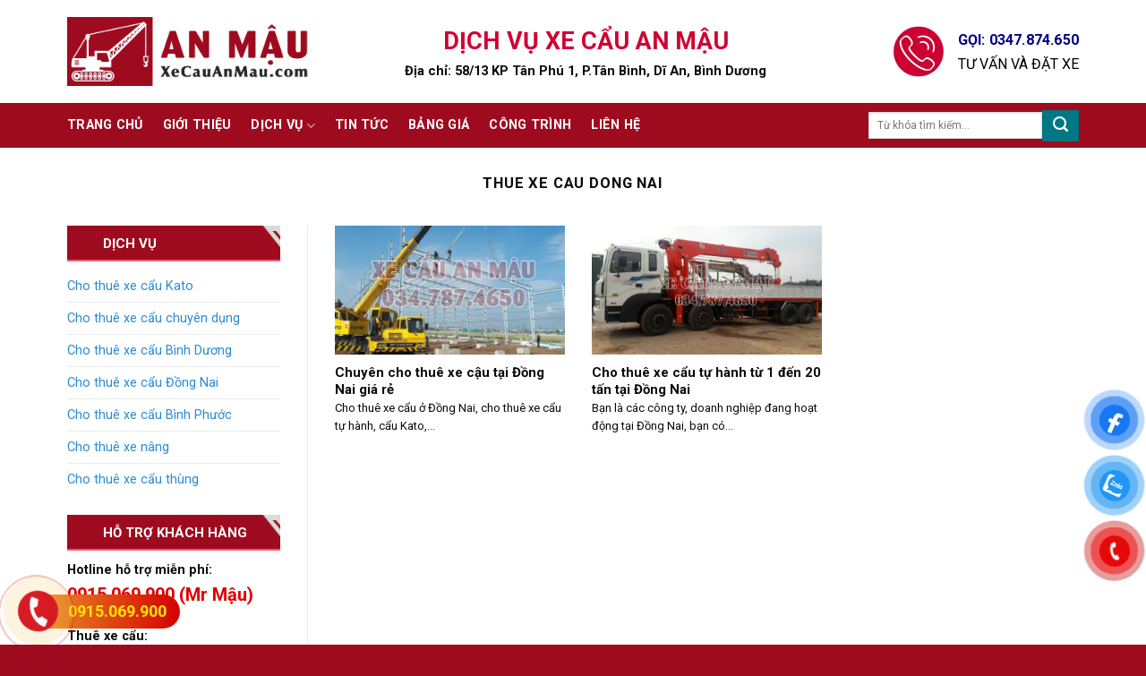

--- FILE ---
content_type: text/html; charset=UTF-8
request_url: https://xecauanmau.com/tag/thue-xe-cau-dong-nai/
body_size: 17497
content:
<!DOCTYPE html>
<!--[if IE 9 ]> <html lang="vi" class="ie9 loading-site no-js"> <![endif]-->
<!--[if IE 8 ]> <html lang="vi" class="ie8 loading-site no-js"> <![endif]-->
<!--[if (gte IE 9)|!(IE)]><!--><html lang="vi" class="loading-site no-js"> <!--<![endif]-->
<head>
	<meta charset="UTF-8" />
	<link rel="profile" href="http://gmpg.org/xfn/11" />
	<link rel="pingback" href="https://xecauanmau.com/xmlrpc.php" />

	<script>(function(html){html.className = html.className.replace(/\bno-js\b/,'js')})(document.documentElement);</script>
<meta name='robots' content='index, follow, max-image-preview:large, max-snippet:-1, max-video-preview:-1' />
	<style>img:is([sizes="auto" i], [sizes^="auto," i]) { contain-intrinsic-size: 3000px 1500px }</style>
	<meta name="viewport" content="width=device-width, initial-scale=1, maximum-scale=1" />
	<!-- This site is optimized with the Yoast SEO plugin v26.6 - https://yoast.com/wordpress/plugins/seo/ -->
	<title>Lưu trữ thue xe cau dong nai - Cho thuê xe cẩu chuyên dụng</title>
	<meta name="description" content="Cho thuê xe cẩu, xe chở hàng, xe nâng, xe cẩu tự hành từ 20 tới 400 tấn. Xe đời mới hiện đại cùng với đội ngũ lái xe chuyên nghiệp, giàu kinh nghiệm để phục vụ và đáp ứng nhu cầu lắp đặt, vận hành theo yêu cầu của quý khách hàng tại Bình Dương, TP.HCM, Đồng Nai, Long An và các khu vực lân cận." />
	<link rel="canonical" href="https://xecauanmau.com/tag/thue-xe-cau-dong-nai/" />
	<meta property="og:locale" content="vi_VN" />
	<meta property="og:type" content="article" />
	<meta property="og:title" content="Lưu trữ thue xe cau dong nai - Cho thuê xe cẩu chuyên dụng" />
	<meta property="og:description" content="Cho thuê xe cẩu, xe chở hàng, xe nâng, xe cẩu tự hành từ 20 tới 400 tấn. Xe đời mới hiện đại cùng với đội ngũ lái xe chuyên nghiệp, giàu kinh nghiệm để phục vụ và đáp ứng nhu cầu lắp đặt, vận hành theo yêu cầu của quý khách hàng tại Bình Dương, TP.HCM, Đồng Nai, Long An và các khu vực lân cận." />
	<meta property="og:url" content="https://xecauanmau.com/tag/thue-xe-cau-dong-nai/" />
	<meta property="og:site_name" content="Cho thuê xe cẩu chuyên dụng" />
	<meta name="twitter:card" content="summary_large_image" />
	<script type="application/ld+json" class="yoast-schema-graph">{"@context":"https://schema.org","@graph":[{"@type":"CollectionPage","@id":"https://xecauanmau.com/tag/thue-xe-cau-dong-nai/","url":"https://xecauanmau.com/tag/thue-xe-cau-dong-nai/","name":"Lưu trữ thue xe cau dong nai - Cho thuê xe cẩu chuyên dụng","isPartOf":{"@id":"https://xecauanmau.com/#website"},"primaryImageOfPage":{"@id":"https://xecauanmau.com/tag/thue-xe-cau-dong-nai/#primaryimage"},"image":{"@id":"https://xecauanmau.com/tag/thue-xe-cau-dong-nai/#primaryimage"},"thumbnailUrl":"https://xecauanmau.com/wp-content/uploads/2020/07/cho-thue-cau-tai-long-thanh2.jpg","description":"Cho thuê xe cẩu, xe chở hàng, xe nâng, xe cẩu tự hành từ 20 tới 400 tấn. Xe đời mới hiện đại cùng với đội ngũ lái xe chuyên nghiệp, giàu kinh nghiệm để phục vụ và đáp ứng nhu cầu lắp đặt, vận hành theo yêu cầu của quý khách hàng tại Bình Dương, TP.HCM, Đồng Nai, Long An và các khu vực lân cận.","breadcrumb":{"@id":"https://xecauanmau.com/tag/thue-xe-cau-dong-nai/#breadcrumb"},"inLanguage":"vi"},{"@type":"ImageObject","inLanguage":"vi","@id":"https://xecauanmau.com/tag/thue-xe-cau-dong-nai/#primaryimage","url":"https://xecauanmau.com/wp-content/uploads/2020/07/cho-thue-cau-tai-long-thanh2.jpg","contentUrl":"https://xecauanmau.com/wp-content/uploads/2020/07/cho-thue-cau-tai-long-thanh2.jpg","width":720,"height":960},{"@type":"BreadcrumbList","@id":"https://xecauanmau.com/tag/thue-xe-cau-dong-nai/#breadcrumb","itemListElement":[{"@type":"ListItem","position":1,"name":"Trang chủ","item":"https://xecauanmau.com/"},{"@type":"ListItem","position":2,"name":"thue xe cau dong nai"}]},{"@type":"WebSite","@id":"https://xecauanmau.com/#website","url":"https://xecauanmau.com/","name":"Cho thuê xe cẩu chuyên dụng","description":"Xe cẩu An Mậu","potentialAction":[{"@type":"SearchAction","target":{"@type":"EntryPoint","urlTemplate":"https://xecauanmau.com/?s={search_term_string}"},"query-input":{"@type":"PropertyValueSpecification","valueRequired":true,"valueName":"search_term_string"}}],"inLanguage":"vi"}]}</script>
	<!-- / Yoast SEO plugin. -->


<link rel='dns-prefetch' href='//cdn.jsdelivr.net' />
<link rel='dns-prefetch' href='//fonts.googleapis.com' />
<link rel="alternate" type="application/rss+xml" title="Dòng thông tin Cho thuê xe cẩu chuyên dụng &raquo;" href="https://xecauanmau.com/feed/" />
<link rel="alternate" type="application/rss+xml" title="Cho thuê xe cẩu chuyên dụng &raquo; Dòng bình luận" href="https://xecauanmau.com/comments/feed/" />
<link rel="alternate" type="application/rss+xml" title="Dòng thông tin cho Thẻ Cho thuê xe cẩu chuyên dụng &raquo; thue xe cau dong nai" href="https://xecauanmau.com/tag/thue-xe-cau-dong-nai/feed/" />
<link rel="prefetch" href="https://xecauanmau.com/wp-content/themes/flatsome/assets/js/chunk.countup.fe2c1016.js" />
<link rel="prefetch" href="https://xecauanmau.com/wp-content/themes/flatsome/assets/js/chunk.sticky-sidebar.a58a6557.js" />
<link rel="prefetch" href="https://xecauanmau.com/wp-content/themes/flatsome/assets/js/chunk.tooltips.29144c1c.js" />
<link rel="prefetch" href="https://xecauanmau.com/wp-content/themes/flatsome/assets/js/chunk.vendors-popups.947eca5c.js" />
<link rel="prefetch" href="https://xecauanmau.com/wp-content/themes/flatsome/assets/js/chunk.vendors-slider.f0d2cbc9.js" />
<script type="text/javascript">
/* <![CDATA[ */
window._wpemojiSettings = {"baseUrl":"https:\/\/s.w.org\/images\/core\/emoji\/15.0.3\/72x72\/","ext":".png","svgUrl":"https:\/\/s.w.org\/images\/core\/emoji\/15.0.3\/svg\/","svgExt":".svg","source":{"concatemoji":"https:\/\/xecauanmau.com\/wp-includes\/js\/wp-emoji-release.min.js?ver=6.7.4"}};
/*! This file is auto-generated */
!function(i,n){var o,s,e;function c(e){try{var t={supportTests:e,timestamp:(new Date).valueOf()};sessionStorage.setItem(o,JSON.stringify(t))}catch(e){}}function p(e,t,n){e.clearRect(0,0,e.canvas.width,e.canvas.height),e.fillText(t,0,0);var t=new Uint32Array(e.getImageData(0,0,e.canvas.width,e.canvas.height).data),r=(e.clearRect(0,0,e.canvas.width,e.canvas.height),e.fillText(n,0,0),new Uint32Array(e.getImageData(0,0,e.canvas.width,e.canvas.height).data));return t.every(function(e,t){return e===r[t]})}function u(e,t,n){switch(t){case"flag":return n(e,"\ud83c\udff3\ufe0f\u200d\u26a7\ufe0f","\ud83c\udff3\ufe0f\u200b\u26a7\ufe0f")?!1:!n(e,"\ud83c\uddfa\ud83c\uddf3","\ud83c\uddfa\u200b\ud83c\uddf3")&&!n(e,"\ud83c\udff4\udb40\udc67\udb40\udc62\udb40\udc65\udb40\udc6e\udb40\udc67\udb40\udc7f","\ud83c\udff4\u200b\udb40\udc67\u200b\udb40\udc62\u200b\udb40\udc65\u200b\udb40\udc6e\u200b\udb40\udc67\u200b\udb40\udc7f");case"emoji":return!n(e,"\ud83d\udc26\u200d\u2b1b","\ud83d\udc26\u200b\u2b1b")}return!1}function f(e,t,n){var r="undefined"!=typeof WorkerGlobalScope&&self instanceof WorkerGlobalScope?new OffscreenCanvas(300,150):i.createElement("canvas"),a=r.getContext("2d",{willReadFrequently:!0}),o=(a.textBaseline="top",a.font="600 32px Arial",{});return e.forEach(function(e){o[e]=t(a,e,n)}),o}function t(e){var t=i.createElement("script");t.src=e,t.defer=!0,i.head.appendChild(t)}"undefined"!=typeof Promise&&(o="wpEmojiSettingsSupports",s=["flag","emoji"],n.supports={everything:!0,everythingExceptFlag:!0},e=new Promise(function(e){i.addEventListener("DOMContentLoaded",e,{once:!0})}),new Promise(function(t){var n=function(){try{var e=JSON.parse(sessionStorage.getItem(o));if("object"==typeof e&&"number"==typeof e.timestamp&&(new Date).valueOf()<e.timestamp+604800&&"object"==typeof e.supportTests)return e.supportTests}catch(e){}return null}();if(!n){if("undefined"!=typeof Worker&&"undefined"!=typeof OffscreenCanvas&&"undefined"!=typeof URL&&URL.createObjectURL&&"undefined"!=typeof Blob)try{var e="postMessage("+f.toString()+"("+[JSON.stringify(s),u.toString(),p.toString()].join(",")+"));",r=new Blob([e],{type:"text/javascript"}),a=new Worker(URL.createObjectURL(r),{name:"wpTestEmojiSupports"});return void(a.onmessage=function(e){c(n=e.data),a.terminate(),t(n)})}catch(e){}c(n=f(s,u,p))}t(n)}).then(function(e){for(var t in e)n.supports[t]=e[t],n.supports.everything=n.supports.everything&&n.supports[t],"flag"!==t&&(n.supports.everythingExceptFlag=n.supports.everythingExceptFlag&&n.supports[t]);n.supports.everythingExceptFlag=n.supports.everythingExceptFlag&&!n.supports.flag,n.DOMReady=!1,n.readyCallback=function(){n.DOMReady=!0}}).then(function(){return e}).then(function(){var e;n.supports.everything||(n.readyCallback(),(e=n.source||{}).concatemoji?t(e.concatemoji):e.wpemoji&&e.twemoji&&(t(e.twemoji),t(e.wpemoji)))}))}((window,document),window._wpemojiSettings);
/* ]]> */
</script>
<style id='wp-emoji-styles-inline-css' type='text/css'>

	img.wp-smiley, img.emoji {
		display: inline !important;
		border: none !important;
		box-shadow: none !important;
		height: 1em !important;
		width: 1em !important;
		margin: 0 0.07em !important;
		vertical-align: -0.1em !important;
		background: none !important;
		padding: 0 !important;
	}
</style>
<style id='wp-block-library-inline-css' type='text/css'>
:root{--wp-admin-theme-color:#007cba;--wp-admin-theme-color--rgb:0,124,186;--wp-admin-theme-color-darker-10:#006ba1;--wp-admin-theme-color-darker-10--rgb:0,107,161;--wp-admin-theme-color-darker-20:#005a87;--wp-admin-theme-color-darker-20--rgb:0,90,135;--wp-admin-border-width-focus:2px;--wp-block-synced-color:#7a00df;--wp-block-synced-color--rgb:122,0,223;--wp-bound-block-color:var(--wp-block-synced-color)}@media (min-resolution:192dpi){:root{--wp-admin-border-width-focus:1.5px}}.wp-element-button{cursor:pointer}:root{--wp--preset--font-size--normal:16px;--wp--preset--font-size--huge:42px}:root .has-very-light-gray-background-color{background-color:#eee}:root .has-very-dark-gray-background-color{background-color:#313131}:root .has-very-light-gray-color{color:#eee}:root .has-very-dark-gray-color{color:#313131}:root .has-vivid-green-cyan-to-vivid-cyan-blue-gradient-background{background:linear-gradient(135deg,#00d084,#0693e3)}:root .has-purple-crush-gradient-background{background:linear-gradient(135deg,#34e2e4,#4721fb 50%,#ab1dfe)}:root .has-hazy-dawn-gradient-background{background:linear-gradient(135deg,#faaca8,#dad0ec)}:root .has-subdued-olive-gradient-background{background:linear-gradient(135deg,#fafae1,#67a671)}:root .has-atomic-cream-gradient-background{background:linear-gradient(135deg,#fdd79a,#004a59)}:root .has-nightshade-gradient-background{background:linear-gradient(135deg,#330968,#31cdcf)}:root .has-midnight-gradient-background{background:linear-gradient(135deg,#020381,#2874fc)}.has-regular-font-size{font-size:1em}.has-larger-font-size{font-size:2.625em}.has-normal-font-size{font-size:var(--wp--preset--font-size--normal)}.has-huge-font-size{font-size:var(--wp--preset--font-size--huge)}.has-text-align-center{text-align:center}.has-text-align-left{text-align:left}.has-text-align-right{text-align:right}#end-resizable-editor-section{display:none}.aligncenter{clear:both}.items-justified-left{justify-content:flex-start}.items-justified-center{justify-content:center}.items-justified-right{justify-content:flex-end}.items-justified-space-between{justify-content:space-between}.screen-reader-text{border:0;clip:rect(1px,1px,1px,1px);clip-path:inset(50%);height:1px;margin:-1px;overflow:hidden;padding:0;position:absolute;width:1px;word-wrap:normal!important}.screen-reader-text:focus{background-color:#ddd;clip:auto!important;clip-path:none;color:#444;display:block;font-size:1em;height:auto;left:5px;line-height:normal;padding:15px 23px 14px;text-decoration:none;top:5px;width:auto;z-index:100000}html :where(.has-border-color){border-style:solid}html :where([style*=border-top-color]){border-top-style:solid}html :where([style*=border-right-color]){border-right-style:solid}html :where([style*=border-bottom-color]){border-bottom-style:solid}html :where([style*=border-left-color]){border-left-style:solid}html :where([style*=border-width]){border-style:solid}html :where([style*=border-top-width]){border-top-style:solid}html :where([style*=border-right-width]){border-right-style:solid}html :where([style*=border-bottom-width]){border-bottom-style:solid}html :where([style*=border-left-width]){border-left-style:solid}html :where(img[class*=wp-image-]){height:auto;max-width:100%}:where(figure){margin:0 0 1em}html :where(.is-position-sticky){--wp-admin--admin-bar--position-offset:var(--wp-admin--admin-bar--height,0px)}@media screen and (max-width:600px){html :where(.is-position-sticky){--wp-admin--admin-bar--position-offset:0px}}
</style>
<style id='classic-theme-styles-inline-css' type='text/css'>
/*! This file is auto-generated */
.wp-block-button__link{color:#fff;background-color:#32373c;border-radius:9999px;box-shadow:none;text-decoration:none;padding:calc(.667em + 2px) calc(1.333em + 2px);font-size:1.125em}.wp-block-file__button{background:#32373c;color:#fff;text-decoration:none}
</style>
<link rel='stylesheet' id='contact-form-7-css' href='https://xecauanmau.com/wp-content/plugins/contact-form-7/includes/css/styles.css?ver=6.0.1' type='text/css' media='all' />
<link rel='stylesheet' id='pzf-style-css' href='https://xecauanmau.com/wp-content/plugins/button-contact-vr/legacy/css/style.css?ver=1' type='text/css' media='all' />
<link rel='stylesheet' id='flatsome-main-css' href='https://xecauanmau.com/wp-content/themes/flatsome/assets/css/flatsome.css?ver=3.15.6' type='text/css' media='all' />
<style id='flatsome-main-inline-css' type='text/css'>
@font-face {
				font-family: "fl-icons";
				font-display: block;
				src: url(https://xecauanmau.com/wp-content/themes/flatsome/assets/css/icons/fl-icons.eot?v=3.15.6);
				src:
					url(https://xecauanmau.com/wp-content/themes/flatsome/assets/css/icons/fl-icons.eot#iefix?v=3.15.6) format("embedded-opentype"),
					url(https://xecauanmau.com/wp-content/themes/flatsome/assets/css/icons/fl-icons.woff2?v=3.15.6) format("woff2"),
					url(https://xecauanmau.com/wp-content/themes/flatsome/assets/css/icons/fl-icons.ttf?v=3.15.6) format("truetype"),
					url(https://xecauanmau.com/wp-content/themes/flatsome/assets/css/icons/fl-icons.woff?v=3.15.6) format("woff"),
					url(https://xecauanmau.com/wp-content/themes/flatsome/assets/css/icons/fl-icons.svg?v=3.15.6#fl-icons) format("svg");
			}
</style>
<link rel='stylesheet' id='flatsome-style-css' href='https://xecauanmau.com/wp-content/themes/xecauanmau/style.css?ver=3.0' type='text/css' media='all' />
<link rel='stylesheet' id='flatsome-googlefonts-css' href='//fonts.googleapis.com/css?family=Roboto%3Aregular%2C700%2Cregular%2C700%2Cregular&#038;display=swap&#038;ver=3.9' type='text/css' media='all' />
<script type="text/javascript" src="https://xecauanmau.com/wp-includes/js/jquery/jquery.min.js?ver=3.7.1" id="jquery-core-js"></script>
<script type="text/javascript" src="https://xecauanmau.com/wp-includes/js/jquery/jquery-migrate.min.js?ver=3.4.1" id="jquery-migrate-js"></script>
<link rel="https://api.w.org/" href="https://xecauanmau.com/wp-json/" /><link rel="alternate" title="JSON" type="application/json" href="https://xecauanmau.com/wp-json/wp/v2/tags/283" /><link rel="EditURI" type="application/rsd+xml" title="RSD" href="https://xecauanmau.com/xmlrpc.php?rsd" />
<meta name="generator" content="WordPress 6.7.4" />
<style>.bg{opacity: 0; transition: opacity 1s; -webkit-transition: opacity 1s;} .bg-loaded{opacity: 1;}</style><!--[if IE]><link rel="stylesheet" type="text/css" href="https://xecauanmau.com/wp-content/themes/flatsome/assets/css/ie-fallback.css"><script src="//cdnjs.cloudflare.com/ajax/libs/html5shiv/3.6.1/html5shiv.js"></script><script>var head = document.getElementsByTagName('head')[0],style = document.createElement('style');style.type = 'text/css';style.styleSheet.cssText = ':before,:after{content:none !important';head.appendChild(style);setTimeout(function(){head.removeChild(style);}, 0);</script><script src="https://xecauanmau.com/wp-content/themes/flatsome/assets/libs/ie-flexibility.js"></script><![endif]--><link rel="icon" href="https://xecauanmau.com/wp-content/uploads/2019/09/cropped-icon-an-mau1-32x32.png" sizes="32x32" />
<link rel="icon" href="https://xecauanmau.com/wp-content/uploads/2019/09/cropped-icon-an-mau1-192x192.png" sizes="192x192" />
<link rel="apple-touch-icon" href="https://xecauanmau.com/wp-content/uploads/2019/09/cropped-icon-an-mau1-180x180.png" />
<meta name="msapplication-TileImage" content="https://xecauanmau.com/wp-content/uploads/2019/09/cropped-icon-an-mau1-270x270.png" />
<style id="custom-css" type="text/css">:root {--primary-color: #9e0b1f;}.container-width, .full-width .ubermenu-nav, .container, .row{max-width: 1160px}.row.row-collapse{max-width: 1130px}.row.row-small{max-width: 1152.5px}.row.row-large{max-width: 1190px}.header-main{height: 115px}#logo img{max-height: 115px}#logo{width:347px;}#logo a{max-width:270px;}.header-bottom{min-height: 39px}.header-top{min-height: 30px}.transparent .header-main{height: 265px}.transparent #logo img{max-height: 265px}.has-transparent + .page-title:first-of-type,.has-transparent + #main > .page-title,.has-transparent + #main > div > .page-title,.has-transparent + #main .page-header-wrapper:first-of-type .page-title{padding-top: 315px;}.header.show-on-scroll,.stuck .header-main{height:72px!important}.stuck #logo img{max-height: 72px!important}.search-form{ width: 48%;}.header-bottom {background-color: #9e0b1f}.header-main .nav > li > a{line-height: 8px }.stuck .header-main .nav > li > a{line-height: 50px }.header-bottom-nav > li > a{line-height: 30px }@media (max-width: 549px) {.header-main{height: 70px}#logo img{max-height: 70px}}.nav-dropdown-has-arrow.nav-dropdown-has-border li.has-dropdown:before{border-bottom-color: #FFFFFF;}.nav .nav-dropdown{border-color: #FFFFFF }.nav-dropdown-has-arrow li.has-dropdown:after{border-bottom-color: #FFFFFF;}.nav .nav-dropdown{background-color: #FFFFFF}.header-top{background-color:#F7F7F7!important;}/* Color */.accordion-title.active, .has-icon-bg .icon .icon-inner,.logo a, .primary.is-underline, .primary.is-link, .badge-outline .badge-inner, .nav-outline > li.active> a,.nav-outline >li.active > a, .cart-icon strong,[data-color='primary'], .is-outline.primary{color: #9e0b1f;}/* Color !important */[data-text-color="primary"]{color: #9e0b1f!important;}/* Background Color */[data-text-bg="primary"]{background-color: #9e0b1f;}/* Background */.scroll-to-bullets a,.featured-title, .label-new.menu-item > a:after, .nav-pagination > li > .current,.nav-pagination > li > span:hover,.nav-pagination > li > a:hover,.has-hover:hover .badge-outline .badge-inner,button[type="submit"], .button.wc-forward:not(.checkout):not(.checkout-button), .button.submit-button, .button.primary:not(.is-outline),.featured-table .title,.is-outline:hover, .has-icon:hover .icon-label,.nav-dropdown-bold .nav-column li > a:hover, .nav-dropdown.nav-dropdown-bold > li > a:hover, .nav-dropdown-bold.dark .nav-column li > a:hover, .nav-dropdown.nav-dropdown-bold.dark > li > a:hover, .header-vertical-menu__opener ,.is-outline:hover, .tagcloud a:hover,.grid-tools a, input[type='submit']:not(.is-form), .box-badge:hover .box-text, input.button.alt,.nav-box > li > a:hover,.nav-box > li.active > a,.nav-pills > li.active > a ,.current-dropdown .cart-icon strong, .cart-icon:hover strong, .nav-line-bottom > li > a:before, .nav-line-grow > li > a:before, .nav-line > li > a:before,.banner, .header-top, .slider-nav-circle .flickity-prev-next-button:hover svg, .slider-nav-circle .flickity-prev-next-button:hover .arrow, .primary.is-outline:hover, .button.primary:not(.is-outline), input[type='submit'].primary, input[type='submit'].primary, input[type='reset'].button, input[type='button'].primary, .badge-inner{background-color: #9e0b1f;}/* Border */.nav-vertical.nav-tabs > li.active > a,.scroll-to-bullets a.active,.nav-pagination > li > .current,.nav-pagination > li > span:hover,.nav-pagination > li > a:hover,.has-hover:hover .badge-outline .badge-inner,.accordion-title.active,.featured-table,.is-outline:hover, .tagcloud a:hover,blockquote, .has-border, .cart-icon strong:after,.cart-icon strong,.blockUI:before, .processing:before,.loading-spin, .slider-nav-circle .flickity-prev-next-button:hover svg, .slider-nav-circle .flickity-prev-next-button:hover .arrow, .primary.is-outline:hover{border-color: #9e0b1f}.nav-tabs > li.active > a{border-top-color: #9e0b1f}.widget_shopping_cart_content .blockUI.blockOverlay:before { border-left-color: #9e0b1f }.woocommerce-checkout-review-order .blockUI.blockOverlay:before { border-left-color: #9e0b1f }/* Fill */.slider .flickity-prev-next-button:hover svg,.slider .flickity-prev-next-button:hover .arrow{fill: #9e0b1f;}/* Background Color */[data-icon-label]:after, .secondary.is-underline:hover,.secondary.is-outline:hover,.icon-label,.button.secondary:not(.is-outline),.button.alt:not(.is-outline), .badge-inner.on-sale, .button.checkout, .single_add_to_cart_button, .current .breadcrumb-step{ background-color:#007784; }[data-text-bg="secondary"]{background-color: #007784;}/* Color */.secondary.is-underline,.secondary.is-link, .secondary.is-outline,.stars a.active, .star-rating:before, .woocommerce-page .star-rating:before,.star-rating span:before, .color-secondary{color: #007784}/* Color !important */[data-text-color="secondary"]{color: #007784!important;}/* Border */.secondary.is-outline:hover{border-color:#007784}body{font-size: 90%;}@media screen and (max-width: 549px){body{font-size: 100%;}}body{font-family:"Roboto", sans-serif}body{font-weight: 0}body{color: #0a0a0a}.nav > li > a {font-family:"Roboto", sans-serif;}.mobile-sidebar-levels-2 .nav > li > ul > li > a {font-family:"Roboto", sans-serif;}.nav > li > a {font-weight: 700;}.mobile-sidebar-levels-2 .nav > li > ul > li > a {font-weight: 700;}h1,h2,h3,h4,h5,h6,.heading-font, .off-canvas-center .nav-sidebar.nav-vertical > li > a{font-family: "Roboto", sans-serif;}h1,h2,h3,h4,h5,h6,.heading-font,.banner h1,.banner h2{font-weight: 700;}h1,h2,h3,h4,h5,h6,.heading-font{color: #0a0a0a;}.alt-font{font-family: "Roboto", sans-serif;}.alt-font{font-weight: 0!important;}.header:not(.transparent) .header-bottom-nav.nav > li > a{color: #ffffff;}.header:not(.transparent) .header-bottom-nav.nav > li > a:hover,.header:not(.transparent) .header-bottom-nav.nav > li.active > a,.header:not(.transparent) .header-bottom-nav.nav > li.current > a,.header:not(.transparent) .header-bottom-nav.nav > li > a.active,.header:not(.transparent) .header-bottom-nav.nav > li > a.current{color: #eaeaea;}.header-bottom-nav.nav-line-bottom > li > a:before,.header-bottom-nav.nav-line-grow > li > a:before,.header-bottom-nav.nav-line > li > a:before,.header-bottom-nav.nav-box > li > a:hover,.header-bottom-nav.nav-box > li.active > a,.header-bottom-nav.nav-pills > li > a:hover,.header-bottom-nav.nav-pills > li.active > a{color:#FFF!important;background-color: #eaeaea;}a{color: #288ad6;}.footer-2{background-color: #9e0b1f}.absolute-footer, html{background-color: #9e0b1f}/* Custom CSS */@media(max-width:1920px) and (min-width:1200px) {.header-wrapper.stuck div#masthead {display: none;}}.absolute-footer.dark {color: rgba(255,255,255,.5);display: none;}.entry-header-text {padding: 0.5em 0 0.5em;}.entry-content {padding-top: 0.5em;padding-bottom: 1.5em;}.is-divider {height: 3px;display: none;background-color: rgba(0,0,0,.1);margin: 1em 0 1em;width: 100%;max-width: 30px;}.textwidget{margin-top:10px;}.label-new.menu-item > a:after{content:"New";}.label-hot.menu-item > a:after{content:"Hot";}.label-sale.menu-item > a:after{content:"Sale";}.label-popular.menu-item > a:after{content:"Popular";}</style>		<style type="text/css" id="wp-custom-css">
			.alert-success {
    background-color: #dff0d8;
    border-color: #d6e9c6;
    color: #3c763d;
}
.alert {
    padding: 15px;
    margin-bottom: 20px;
    border: 1px solid transparent;
    border-radius: 4px;
}		</style>
		

<!-- Google Tag Manager -->
<script>(function(w,d,s,l,i){w[l]=w[l]||[];w[l].push({'gtm.start':
new Date().getTime(),event:'gtm.js'});var f=d.getElementsByTagName(s)[0],
j=d.createElement(s),dl=l!='dataLayer'?'&l='+l:'';j.async=true;j.src=
'https://www.googletagmanager.com/gtm.js?id='+i+dl;f.parentNode.insertBefore(j,f);
})(window,document,'script','dataLayer','GTM-PL2DVRN');</script>
<!-- End Google Tag Manager -->

</head>

<body class="archive tag tag-thue-xe-cau-dong-nai tag-283 lightbox nav-dropdown-has-arrow nav-dropdown-has-shadow nav-dropdown-has-border">

<!-- Google Tag Manager (noscript) -->
<noscript><iframe src="https://www.googletagmanager.com/ns.html?id=GTM-PL2DVRN"
height="0" width="0" style="display:none;visibility:hidden"></iframe></noscript>
<!-- End Google Tag Manager (noscript) -->



<a class="skip-link screen-reader-text" href="#main">Skip to content</a>

<div id="wrapper">

	
	<header id="header" class="header has-sticky sticky-jump">
		<div class="header-wrapper">
			<div id="masthead" class="header-main ">
      <div class="header-inner flex-row container logo-left medium-logo-center" role="navigation">

          <!-- Logo -->
          <div id="logo" class="flex-col logo">
            
<!-- Header logo -->
<a href="https://xecauanmau.com/" title="Cho thuê xe cẩu chuyên dụng - Xe cẩu An Mậu" rel="home">
		<img width="1020" height="291" src="https://xecauanmau.com/wp-content/uploads/2019/09/xe-cau-an-mau-logo.png" class="header_logo header-logo" alt="Cho thuê xe cẩu chuyên dụng"/><img  width="1020" height="291" src="https://xecauanmau.com/wp-content/uploads/2019/09/xe-cau-an-mau-logo.png" class="header-logo-dark" alt="Cho thuê xe cẩu chuyên dụng"/></a>
          </div>

          <!-- Mobile Left Elements -->
          <div class="flex-col show-for-medium flex-left">
            <ul class="mobile-nav nav nav-left ">
              <li class="nav-icon has-icon">
  		<a href="#" data-open="#main-menu" data-pos="left" data-bg="main-menu-overlay" data-color="" class="is-small" aria-label="Menu" aria-controls="main-menu" aria-expanded="false">
		
		  <i class="icon-menu" ></i>
		  <span class="menu-title uppercase hide-for-small">Menu</span>		</a>
	</li>            </ul>
          </div>

          <!-- Left Elements -->
          <div class="flex-col hide-for-medium flex-left
            flex-grow">
            <ul class="header-nav header-nav-main nav nav-left  nav-uppercase" >
              <li class="html custom html_topbar_right"><div class="col-inner">
<p style="text-align: center;"><span style="font-size: 220%; color: #d10033;"><strong>DỊCH VỤ XE CẨU AN MẬU</strong></span></p>
<p style="text-align: center;"><span style="font-size: 120%;"><strong>Địa chỉ: 58/13 KP Tân Phú 1, P.Tân Bình, Dĩ An, Bình Dương</strong></span></p>
</div></li>            </ul>
          </div>

          <!-- Right Elements -->
          <div class="flex-col hide-for-medium flex-right">
            <ul class="header-nav header-nav-main nav nav-right  nav-uppercase">
              <li class="html custom html_top_right_text"><div class="cover_quangcao">
<a href=""><img width="60" height="59" src="https://xecauanmau.com/wp-content/uploads/2019/09/icon-goi.jpg" alt="Cho thuê xe cẩu - Dịch Vụ Xe Cẩu Bình Dương giá rẻ">
</a>
		
</div></li><li class="html custom html_nav_position_text_top"><a href="tel:0347874650"><span style="font-size: 16px; color: #000080; font-weight: 600;">GỌI: 0347.874.650 </span></a></br><span style="font-size: 16px; color: #000000; font-weight: 500;">TƯ VẤN VÀ ĐẶT XE</span></li>            </ul>
          </div>

          <!-- Mobile Right Elements -->
          <div class="flex-col show-for-medium flex-right">
            <ul class="mobile-nav nav nav-right ">
                          </ul>
          </div>

      </div>
     
            <div class="container"><div class="top-divider full-width"></div></div>
      </div><div id="wide-nav" class="header-bottom wide-nav nav-dark hide-for-medium">
    <div class="flex-row container">

                        <div class="flex-col hide-for-medium flex-left">
                <ul class="nav header-nav header-bottom-nav nav-left  nav-size-large nav-spacing-large nav-uppercase">
                    <li id="menu-item-220" class="menu-item menu-item-type-custom menu-item-object-custom menu-item-home menu-item-220 menu-item-design-default"><a href="https://xecauanmau.com" class="nav-top-link">Trang chủ</a></li>
<li id="menu-item-221" class="menu-item menu-item-type-custom menu-item-object-custom menu-item-221 menu-item-design-default"><a href="/gioi-thieu" class="nav-top-link">Giới thiệu</a></li>
<li id="menu-item-222" class="menu-item menu-item-type-custom menu-item-object-custom menu-item-has-children menu-item-222 menu-item-design-default has-dropdown"><a href="https://xecauanmau.com/dich-vu/" class="nav-top-link">Dịch vụ<i class="icon-angle-down" ></i></a>
<ul class="sub-menu nav-dropdown nav-dropdown-simple">
	<li id="menu-item-227" class="menu-item menu-item-type-custom menu-item-object-custom menu-item-227"><a href="https://xecauanmau.com/cho-thue-xe-cau-kato-gia-tot-tai-binh-duong/">Cho thuê xe cẩu kato</a></li>
	<li id="menu-item-228" class="menu-item menu-item-type-custom menu-item-object-custom menu-item-228"><a href="https://xecauanmau.com/cho-thue-xe-cau-chuyen-dung/">Cho thuê xe cẩu chuyên dụng</a></li>
	<li id="menu-item-229" class="menu-item menu-item-type-custom menu-item-object-custom menu-item-229"><a href="#">Cho thuê xe cẩu hạng nặng</a></li>
	<li id="menu-item-230" class="menu-item menu-item-type-custom menu-item-object-custom menu-item-230"><a href="#">Cho thuê xe cẩu nâng người</a></li>
	<li id="menu-item-231" class="menu-item menu-item-type-custom menu-item-object-custom menu-item-231"><a href="https://xecauanmau.com/cho-thue-xe-nang/">Cho thuê xe nâng</a></li>
	<li id="menu-item-232" class="menu-item menu-item-type-custom menu-item-object-custom menu-item-232"><a href="https://xecauanmau.com/cho-thue-xe-cau-thung-gia-tot/">Cho thuê xe cẩu thùng</a></li>
</ul>
</li>
<li id="menu-item-223" class="menu-item menu-item-type-custom menu-item-object-custom menu-item-223 menu-item-design-default"><a href="https://xecauanmau.com/tin-tuc/" class="nav-top-link">Tin tức</a></li>
<li id="menu-item-224" class="menu-item menu-item-type-custom menu-item-object-custom menu-item-224 menu-item-design-default"><a href="https://xecauanmau.com/bang-gia-cho-thue-xe-cau-gia-re/" class="nav-top-link">Bảng giá</a></li>
<li id="menu-item-226" class="menu-item menu-item-type-custom menu-item-object-custom menu-item-226 menu-item-design-default"><a href="https://xecauanmau.com/cong-trinh-tieu-bieu" class="nav-top-link">Công trình</a></li>
<li id="menu-item-225" class="menu-item menu-item-type-custom menu-item-object-custom menu-item-225 menu-item-design-default"><a href="/lien-he/" class="nav-top-link">Liên hệ</a></li>
                </ul>
            </div>
            
            
                        <div class="flex-col hide-for-medium flex-right flex-grow">
              <ul class="nav header-nav header-bottom-nav nav-right  nav-size-large nav-spacing-large nav-uppercase">
                   <li class="header-search-form search-form html relative has-icon">
	<div class="header-search-form-wrapper">
		<div class="searchform-wrapper ux-search-box relative is-normal"><form method="get" class="searchform" action="https://xecauanmau.com/" role="search">
		<div class="flex-row relative">
			<div class="flex-col flex-grow">
	   	   <input type="search" class="search-field mb-0" name="s" value="" id="s" placeholder="Từ khóa tìm kiếm..." />
			</div>
			<div class="flex-col">
				<button type="submit" class="ux-search-submit submit-button secondary button icon mb-0" aria-label="Submit">
					<i class="icon-search" ></i>				</button>
			</div>
		</div>
    <div class="live-search-results text-left z-top"></div>
</form>
</div>	</div>
</li>              </ul>
            </div>
            
            
    </div>
</div>

<div class="header-bg-container fill"><div class="header-bg-image fill"></div><div class="header-bg-color fill"></div></div>		</div>
	</header>

	
	<main id="main" class="">

<div id="content" class="blog-wrapper blog-archive page-wrapper">
		<header class="archive-page-header">
	<div class="row">
	<div class="large-12 text-center col">
	<h1 class="page-title is-large uppercase">
		<span>thue xe cau dong nai</span>	</h1>
		</div>
	</div>
</header>

<div class="row row-large row-divided ">

	<div class="post-sidebar large-3 col">
				<div id="secondary" class="widget-area " role="complementary">
		<aside id="text-4" class="widget widget_text"><span class="widget-title "><span>Dịch vụ</span></span><div class="is-divider small"></div>			<div class="textwidget"><div class="menu-footer-menu-2-container">
<ul id="menu-footer-menu-2" class="menu">
<li id="menu-item-168" class="menu-item menu-item-type-taxonomy menu-item-object-product_cat menu-item-168"><a href="https://xecauanmau.com/dich-vu/cho-thue-xe-cau-kato/">Cho thuê xe cẩu Kato</a></li>
<li id="menu-item-172" class="menu-item menu-item-type-taxonomy menu-item-object-product_cat menu-item-172"><a href="https://xecauanmau.com/cho-thue-xe-cau-chuyen-dung/">Cho thuê xe cẩu chuyên dụng</a></li>
<li id="menu-item-427" class="menu-item menu-item-type-taxonomy menu-item-object-product_cat menu-item-427"><a href="https://xecauanmau.com/dich-vu/cho-thue-xe-cau-binh-duong/">Cho thuê xe cẩu Bình Dương</a></li>
<li id="menu-item-427" class="menu-item menu-item-type-taxonomy menu-item-object-product_cat menu-item-427"><a href="https://xecauanmau.com/dich-vu/cho-thue-xe-cau-dong-nai/">Cho thuê xe cẩu Đồng Nai</a></li>
<li id="menu-item-171" class="menu-item menu-item-type-taxonomy menu-item-object-product_cat menu-item-171"><a href="https://xecauanmau.com/dich-vu/cho-thue-xe-cau-binh-phuoc/">Cho thuê xe cẩu Bình Phước</a></li>
<li id="menu-item-169" class="menu-item menu-item-type-taxonomy menu-item-object-product_cat menu-item-169"><a href="https://xecauanmau.com/cho-thue-xe-nang/">Cho thuê xe nâng</a></li>
<li id="menu-item-170" class="menu-item menu-item-type-taxonomy menu-item-object-product_cat menu-item-170"><a href="https://xecauanmau.com/cho-thue-xe-cau-thung-gia-tot/">Cho thuê xe cẩu thùng</a></li>
</ul>
</div>
</div>
		</aside><aside id="text-13" class="widget widget_text"><span class="widget-title "><span>Hỗ trợ khách hàng</span></span><div class="is-divider small"></div>			<div class="textwidget"><p><strong>Hotline hỗ trợ miễn phí: </strong><br />
<strong><span style="color: #df0000; font-size: 20px;">0915.069.900 (Mr Mậu)</span></strong></p>
<p><strong>Thuê xe cẩu:</strong><br />
<strong><span style="color: #df0000; font-size: 20px;">034.787.4650 (Xe Cẩu)</span></strong></p>
</div>
		</aside>		<aside id="flatsome_recent_posts-9" class="widget flatsome_recent_posts">		<span class="widget-title "><span>Bài viết mới nhất</span></span><div class="is-divider small"></div>		<ul>		
		
		<li class="recent-blog-posts-li">
			<div class="flex-row recent-blog-posts align-top pt-half pb-half">
				<div class="flex-col mr-half">
					<div class="badge post-date  badge-square">
							<div class="badge-inner bg-fill" style="background: url(https://xecauanmau.com/wp-content/uploads/2021/07/thue-cau-nha-tien-che-280x280.jpg); border:0;">
                                							</div>
					</div>
				</div>
				<div class="flex-col flex-grow">
					  <a href="https://xecauanmau.com/cho-thue-xe-cau-kato-cau-thung-tai-di-an/" title="Cho thuê xe cẩu Kato, cẩu thùng tại Dĩ An">Cho thuê xe cẩu Kato, cẩu thùng tại Dĩ An</a>
				   	  <span class="post_comments op-7 block is-xsmall"><a href="https://xecauanmau.com/cho-thue-xe-cau-kato-cau-thung-tai-di-an/#respond"></a></span>
				</div>
			</div>
		</li>
		
		
		<li class="recent-blog-posts-li">
			<div class="flex-row recent-blog-posts align-top pt-half pb-half">
				<div class="flex-col mr-half">
					<div class="badge post-date  badge-square">
							<div class="badge-inner bg-fill" style="background: url(https://xecauanmau.com/wp-content/uploads/2025/05/thue-cau-cay-xanh-280x280.jpg); border:0;">
                                							</div>
					</div>
				</div>
				<div class="flex-col flex-grow">
					  <a href="https://xecauanmau.com/cong-ty-chuyen-cho-thue-xe-cau-kato-tai-tphcm/" title="Công ty chuyên cho thuê xe cẩu Kato tại TPHCM">Công ty chuyên cho thuê xe cẩu Kato tại TPHCM</a>
				   	  <span class="post_comments op-7 block is-xsmall"><a href="https://xecauanmau.com/cong-ty-chuyen-cho-thue-xe-cau-kato-tai-tphcm/#respond"></a></span>
				</div>
			</div>
		</li>
		
		
		<li class="recent-blog-posts-li">
			<div class="flex-row recent-blog-posts align-top pt-half pb-half">
				<div class="flex-col mr-half">
					<div class="badge post-date  badge-square">
							<div class="badge-inner bg-fill" style="background: url(https://xecauanmau.com/wp-content/uploads/2024/02/thue-xe-cau-gia-tot-117-280x280.jpg); border:0;">
                                							</div>
					</div>
				</div>
				<div class="flex-col flex-grow">
					  <a href="https://xecauanmau.com/cho-thue-xe-cau-kato-tai-kcn-bien-hoa-1/" title="Cho thuê xe cẩu Kato tại KCN Biên Hòa 1">Cho thuê xe cẩu Kato tại KCN Biên Hòa 1</a>
				   	  <span class="post_comments op-7 block is-xsmall"><a href="https://xecauanmau.com/cho-thue-xe-cau-kato-tai-kcn-bien-hoa-1/#respond"></a></span>
				</div>
			</div>
		</li>
		
		
		<li class="recent-blog-posts-li">
			<div class="flex-row recent-blog-posts align-top pt-half pb-half">
				<div class="flex-col mr-half">
					<div class="badge post-date  badge-square">
							<div class="badge-inner bg-fill" style="background: url(https://xecauanmau.com/wp-content/uploads/2022/02/thue-cau-gia-re-thuan-an-280x280.jpg); border:0;">
                                							</div>
					</div>
				</div>
				<div class="flex-col flex-grow">
					  <a href="https://xecauanmau.com/cho-thue-xe-cau-kato-tai-kcn-amata/" title="Cho thuê xe cẩu Kato tại KCN Amata">Cho thuê xe cẩu Kato tại KCN Amata</a>
				   	  <span class="post_comments op-7 block is-xsmall"><a href="https://xecauanmau.com/cho-thue-xe-cau-kato-tai-kcn-amata/#respond"></a></span>
				</div>
			</div>
		</li>
		
		
		<li class="recent-blog-posts-li">
			<div class="flex-row recent-blog-posts align-top pt-half pb-half">
				<div class="flex-col mr-half">
					<div class="badge post-date  badge-square">
							<div class="badge-inner bg-fill" style="background: url(https://xecauanmau.com/wp-content/uploads/2023/10/thue-cau-kato-2342-280x280.jpg); border:0;">
                                							</div>
					</div>
				</div>
				<div class="flex-col flex-grow">
					  <a href="https://xecauanmau.com/cho-thue-xe-cau-kato-tai-kcn-tan-dong-hiep/" title="Cho thuê xe cẩu Kato tại KCN Tân Đông Hiệp">Cho thuê xe cẩu Kato tại KCN Tân Đông Hiệp</a>
				   	  <span class="post_comments op-7 block is-xsmall"><a href="https://xecauanmau.com/cho-thue-xe-cau-kato-tai-kcn-tan-dong-hiep/#respond"></a></span>
				</div>
			</div>
		</li>
		
		
		<li class="recent-blog-posts-li">
			<div class="flex-row recent-blog-posts align-top pt-half pb-half">
				<div class="flex-col mr-half">
					<div class="badge post-date  badge-square">
							<div class="badge-inner bg-fill" style="background: url(https://xecauanmau.com/wp-content/uploads/2024/02/thue-xe-cau-gia-tot-118-280x280.jpg); border:0;">
                                							</div>
					</div>
				</div>
				<div class="flex-col flex-grow">
					  <a href="https://xecauanmau.com/cho-thue-xe-cau-kato-tai-kcn-binh-an/" title="Cho thuê xe cẩu Kato tại KCN Bình An">Cho thuê xe cẩu Kato tại KCN Bình An</a>
				   	  <span class="post_comments op-7 block is-xsmall"><a href="https://xecauanmau.com/cho-thue-xe-cau-kato-tai-kcn-binh-an/#respond"></a></span>
				</div>
			</div>
		</li>
		
		
		<li class="recent-blog-posts-li">
			<div class="flex-row recent-blog-posts align-top pt-half pb-half">
				<div class="flex-col mr-half">
					<div class="badge post-date  badge-square">
							<div class="badge-inner bg-fill" style="background: url(https://xecauanmau.com/wp-content/uploads/2023/10/thue-cau-kato-re-23-280x280.jpg); border:0;">
                                							</div>
					</div>
				</div>
				<div class="flex-col flex-grow">
					  <a href="https://xecauanmau.com/cho-thue-xe-cau-kato-tai-kcn-vsip-1/" title="Cho thuê xe cẩu Kato tại KCN Vsip 1">Cho thuê xe cẩu Kato tại KCN Vsip 1</a>
				   	  <span class="post_comments op-7 block is-xsmall"><a href="https://xecauanmau.com/cho-thue-xe-cau-kato-tai-kcn-vsip-1/#respond"></a></span>
				</div>
			</div>
		</li>
		
		
		<li class="recent-blog-posts-li">
			<div class="flex-row recent-blog-posts align-top pt-half pb-half">
				<div class="flex-col mr-half">
					<div class="badge post-date  badge-square">
							<div class="badge-inner bg-fill" style="background: url(https://xecauanmau.com/wp-content/uploads/2024/03/thue-xe-cau-re-nhat4-280x280.jpg); border:0;">
                                							</div>
					</div>
				</div>
				<div class="flex-col flex-grow">
					  <a href="https://xecauanmau.com/cho-thue-cau-chuyen-dung-kcn-dong-an-uy-tin-gia-re/" title="Cho thuê cẩu chuyên dụng KCN Đồng An uy tin, giá rẻ">Cho thuê cẩu chuyên dụng KCN Đồng An uy tin, giá rẻ</a>
				   	  <span class="post_comments op-7 block is-xsmall"><a href="https://xecauanmau.com/cho-thue-cau-chuyen-dung-kcn-dong-an-uy-tin-gia-re/#respond"></a></span>
				</div>
			</div>
		</li>
				</ul>		</aside></div>
			</div>

	<div class="large-9 col medium-col-first">
		

	
  
    <div id="row-1369842297" class="row large-columns-3 medium-columns- small-columns-1 row-masonry" data-packery-options='{"itemSelector": ".col", "gutter": 0, "presentageWidth" : true}'>

  <div class="col post-item" >
			<div class="col-inner">
			<a href="https://xecauanmau.com/chuyen-cho-thue-xe-cau-tai-dong-nai-gia-re/" class="plain">
				<div class="box box-text-bottom box-blog-post has-hover">
            					<div class="box-image" >
  						<div class="image-cover" style="padding-top:56%;">
  							<img width="300" height="400" src="https://xecauanmau.com/wp-content/uploads/2020/07/cho-thue-cau-tai-long-thanh2-300x400.jpg" class="attachment-medium size-medium wp-post-image" alt="" decoding="async" loading="lazy" srcset="https://xecauanmau.com/wp-content/uploads/2020/07/cho-thue-cau-tai-long-thanh2-300x400.jpg 300w, https://xecauanmau.com/wp-content/uploads/2020/07/cho-thue-cau-tai-long-thanh2-600x800.jpg 600w, https://xecauanmau.com/wp-content/uploads/2020/07/cho-thue-cau-tai-long-thanh2.jpg 720w" sizes="auto, (max-width: 300px) 100vw, 300px" />  							  							  						</div>
  						  					</div>
          					<div class="box-text text-left" >
					<div class="box-text-inner blog-post-inner">

					
										<h5 class="post-title is-large ">Chuyên cho thuê xe cậu tại Đồng Nai giá rẻ</h5>
										<div class="is-divider"></div>
										<p class="from_the_blog_excerpt ">Cho thuê xe cẩu ở Đồng Nai, cho thuê xe cẩu tự hành, cẩu Kato,...					</p>
					                    
					
					
					</div>
					</div>
									</div>
				</a>
			</div>
		</div><div class="col post-item" >
			<div class="col-inner">
			<a href="https://xecauanmau.com/cho-thue-xe-cau-tu-hanh-tu-1-den-20-tan-tai-dong-nai/" class="plain">
				<div class="box box-text-bottom box-blog-post has-hover">
            					<div class="box-image" >
  						<div class="image-cover" style="padding-top:56%;">
  							<img width="600" height="338" src="https://xecauanmau.com/wp-content/uploads/2021/02/xe-cau-tu-hanh-25t-1-711x400.jpg" class="attachment-medium size-medium wp-post-image" alt="" decoding="async" loading="lazy" srcset="https://xecauanmau.com/wp-content/uploads/2021/02/xe-cau-tu-hanh-25t-1-711x400.jpg 711w, https://xecauanmau.com/wp-content/uploads/2021/02/xe-cau-tu-hanh-25t-1-768x432.jpg 768w, https://xecauanmau.com/wp-content/uploads/2021/02/xe-cau-tu-hanh-25t-1.jpg 960w" sizes="auto, (max-width: 600px) 100vw, 600px" />  							  							  						</div>
  						  					</div>
          					<div class="box-text text-left" >
					<div class="box-text-inner blog-post-inner">

					
										<h5 class="post-title is-large ">Cho thuê xe cẩu tự hành từ 1 đến 20 tấn tại Đồng Nai</h5>
										<div class="is-divider"></div>
										<p class="from_the_blog_excerpt ">Bạn là các công ty, doanh nghiệp đang hoạt động tại Đồng Nai, bạn có...					</p>
					                    
					
					
					</div>
					</div>
									</div>
				</a>
			</div>
		</div></div>

	</div>

</div>

</div>


</main>

<footer id="footer" class="footer-wrapper">

		<section class="section lien_he dark" id="section_1939651603">
		<div class="bg section-bg fill bg-fill  " >

			
			
			

		</div>

		

		<div class="section-content relative">
			

<div class="row"  id="row-1137562699">


	<div id="col-968172098" class="col medium-6 small-12 large-6"  >
				<div class="col-inner"  >
			
			

<div id="text-2" class="widget widget_text">
<h3 class="widget-title">THÔNG TIN LIÊN HỆ</h3>
<div class="is-divider small"></div>
<div class="textwidget">
<p><strong>DỊCH VỤ XE CẨU AN MẬU</strong></p>
<p><i class="fa fa-map-marker"></i>Địa chỉ: 58/13 KP Tân Phú 1, P.Tân Bình, Dĩ An, Bình Dương</p>
<p><i class="fa fa-map-marker"></i>Điện thoại: <span style="color: #ffff00;"><strong>034.787.4650 - 0915.069.900</strong></span></p>
<p><i class="fa fa-phone"></i>Website: <a href="https://xecauanmau.com">https://xecauanmau.com</a></p>
<p><i class="fa fa-envelope"></i> Xecauanmau@gmail.com</p>
</div>
</div>
<div class="social-icons follow-icons full-width text-left" style="font-size:89%"><a href="https://www.facebook.com/Xe-C%E1%BA%A9u-An-M%E1%BA%ADu-121135819280187/?modal=admin_todo_tour" target="_blank" data-label="Facebook" rel="noopener noreferrer nofollow" class="icon button circle is-outline facebook tooltip" title="Follow on Facebook" aria-label="Follow on Facebook"><i class="icon-facebook" ></i></a><a href="#" target="_blank" rel="noopener noreferrer nofollow" data-label="Instagram" class="icon button circle is-outline  instagram tooltip" title="Follow on Instagram" aria-label="Follow on Instagram"><i class="icon-instagram" ></i></a><a href="https://www.pinterest.com/xecauanmau/" target="_blank" rel="noopener noreferrer nofollow"  data-label="Pinterest"  class="icon button circle is-outline  pinterest tooltip" title="Follow on Pinterest" aria-label="Follow on Pinterest"><i class="icon-pinterest" ></i></a><a href="#" target="_blank" rel="noopener noreferrer nofollow" data-label="YouTube" class="icon button circle is-outline  youtube tooltip" title="Follow on YouTube" aria-label="Follow on YouTube"><i class="icon-youtube" ></i></a></div>


		</div>
					</div>

	

	<div id="col-1021907479" class="col medium-3 small-12 large-3"  >
				<div class="col-inner"  >
			
			

<div id="nav_menu-2" class="col pb-0 widget widget_nav_menu">
<h3 class="widget-title">HỖ TRỢ KHÁCH HÀNG</h3>
<div class="is-divider small"></div>
<div class="menu-footer-menu-1-container">
<ul id="menu-footer-menu-1" class="menu">
<li id="menu-item-164" class="menu-item menu-item-type-custom menu-item-object-custom menu-item-164"><a href="https://xecauanmau.com/gioi-thieu/">Giới thiệu</a></li>
<li id="menu-item-423" class="menu-item menu-item-type-custom menu-item-object-custom menu-item-423"><a href="#">Chính sách vận chuyển</a></li>
<li id="menu-item-424" class="menu-item menu-item-type-custom menu-item-object-custom menu-item-424"><a>Chính sách bảo hành</a></li>
<li id="menu-item-425" class="menu-item menu-item-type-custom menu-item-object-custom menu-item-425"><a href="#">Chính sách thanh toán</a></li>
<li id="menu-item-166" class="menu-item menu-item-type-custom menu-item-object-custom menu-item-166"><a href="https://xecauanmau.com/tin-tuc/">Tin tức</a></li>
<li id="menu-item-165" class="menu-item menu-item-type-custom menu-item-object-custom menu-item-165"><a href="https://xecauanmau.com/lien-he/">Liên hệ</a></li>
</ul>
</div>
</div>

		</div>
					</div>

	

	<div id="col-1996562829" class="col medium-3 small-12 large-3"  >
				<div class="col-inner"  >
			
			

<div id="nav_menu-3" class="col pb-0 widget widget_nav_menu">
<h3 class="widget-title">DỊCH VỤ</h3>
<div class="is-divider small"></div>
<div class="menu-footer-menu-2-container">
<ul id="menu-footer-menu-2" class="menu">
<li id="menu-item-168" class="menu-item menu-item-type-taxonomy menu-item-object-product_cat menu-item-168"><a href="https://thegioixecau.com/danh-muc/xe-cau/xe-cau-xcmg/">Cho thuê xe cẩu Kato</a></li>
<li id="menu-item-172" class="menu-item menu-item-type-taxonomy menu-item-object-product_cat menu-item-172"><a href="https://xecauanmau.com/cho-thue-xe-cau-chuyen-dung/">Cho thuê xe cẩu chuyên dụng</a></li>
<li id="menu-item-427" class="menu-item menu-item-type-taxonomy menu-item-object-product_cat menu-item-427"><a href="https://thegioixecau.com/danh-muc/xe-cau/xe-cau-zoomlion/">Cho thuê xe cẩu hạng nặng</a></li>
<li id="menu-item-171" class="menu-item menu-item-type-taxonomy menu-item-object-product_cat menu-item-171"><a href="https://xecauanmau.com/cho-thue-xe-cau-nang-nguoi/">Cho thuê xe cẩu nâng người</a></li>
<li id="menu-item-169" class="menu-item menu-item-type-taxonomy menu-item-object-product_cat menu-item-169"><a href="https://xecauanmau.com/cho-thue-xe-nang/">Cho thuê xe nâng</a></li>
<li id="menu-item-170" class="menu-item menu-item-type-taxonomy menu-item-object-product_cat menu-item-170"><a href="https://xecauanmau.com/cho-thue-xe-cau-thung-gia-tot/">Cho thuê xe cẩu thùng</a></li>
</ul>
</div>
</div>

		</div>
					</div>

	

</div>
<div class="row"  id="row-922509003">


	<div id="col-1914997475" class="col small-12 large-12"  >
				<div class="col-inner"  >
			
			

<p><span style="color: #9e9e9e; font-size: 90%;"><span class="inner-tags"> <a style="color: #9e9e9e;" href="https://xecauanmau.com/cho-thue-xe-cau-kato-gia-tot-tai-binh-duong/">Xe cẩu Kato</a><a style="color: #9e9e9e;" href="https://xecauanmau.com/cho-thue-xe-cau-thung-gia-tot/">Xe cẩu thùng</a><a style="color: #9e9e9e;" href="https://xecauanmau.com/cho-thue-xe-cau-chuyen-dung/">Cho thuê xe cẩu công trình</a><a style="color: #9e9e9e;" href="https://xecauanmau.com/cho-thue-xe-cau-thung-gia-tot/">Cho thuê xe cẩu thùng</a><a style="color: #9e9e9e;" href="https://xecauanmau.com/cho-thue-xe-cau-nang-nguoi/">Cho thuê xe cẩu nâng người</a><a style="color: #9e9e9e;" href="https://xecauanmau.com/cho-thue-xe-cau-chuyen-dung/">Cho thuê xe cẩu chuyên dụng</a><a style="color: #9e9e9e;" href="https://xecauanmau.com/cho-thue-xe-cau-chuyen-dung/">Xe cẩu giao thông</a><a style="color: #9e9e9e;" href="https://xecauanmau.com/cho-thue-xe-cau-chuyen-dung/">Xe cẩu công nghiệp</a><a style="color: #9e9e9e;" href="https://xecauanmau.com/cho-thue-xe-cau-tai-di-an/">Cho thuê xe cẩu tại dĩ an</a><a style="color: #9e9e9e;" href="https://xecauanmau.com/cho-thue-xe-cau-tai-binh-duong/">Cho thuê xe cẩu tại bình dương</a><a style="color: #9e9e9e;" href="https://xecauanmau.com/cho-thue-xe-cau-tai-binh-duong/">Cho thuê xe cẩu tại thuận an</a><a style="color: #9e9e9e;" href="https://xecauanmau.com/cho-thue-xe-cau-tai-binh-duong/">Xe cẩu kcn sóng thần</a><a style="color: #9e9e9e;" href="https://xecauanmau.com/cho-thue-xe-nang/">Xe cẩu nâng hàng</a><a style="color: #9e9e9e;" href="https://xecauanmau.com/cho-thue-xe-cau-tai-binh-duong/">Cho thuê xe cẩu tại tân bình</a><a style="color: #9e9e9e;" href="https://xecauanmau.com">Dịch vụ xe cẩu An Mậu</a><a style="color: #9e9e9e;" href="https://xecauanmau.com">Cho thuê xe cẩu giá rẻ</a><a style="color: #9e9e9e;" href="https://xecauanmau.com/cho-thue-xe-cau-tai-binh-duong/">Cho thue xe cau binh duong</a> </span></span></p>

		</div>
					</div>

	

</div>

		</div>

		
<style>
#section_1939651603 {
  padding-top: 50px;
  padding-bottom: 50px;
  background-color: rgb(158, 11, 31);
}
#section_1939651603 .section-bg.bg-loaded {
  background-image: url(https://xecauanmau.com/wp-content/uploads/2019/10/nen-xe-cau-kato.jpg);
}
#section_1939651603 .ux-shape-divider--top svg {
  height: 150px;
  --divider-top-width: 100%;
}
#section_1939651603 .ux-shape-divider--bottom svg {
  height: 150px;
  --divider-width: 100%;
}
</style>
	</section>
	
	<section class="section" id="section_792995136">
		<div class="bg section-bg fill bg-fill  bg-loaded" >

			
			
			

		</div>

		

		<div class="section-content relative">
			

<p><iframe src="https://www.google.com/maps/embed?pb=!1m14!1m8!1m3!1d15669.620265740261!2d106.7587789!3d10.9327433!3m2!1i1024!2i768!4f13.1!3m3!1m2!1s0x0%3A0x43dc510f647161d3!2zQ2hvIFRodcOqIFhlIEPhuql1IELDrG5oIETGsMahbmcgLSBBbiBN4bqtdQ!5e0!3m2!1svi!2s!4v1586058549641!5m2!1svi!2s" width="100%" height="350" frameborder="0" style="border:0;" allowfullscreen="" aria-hidden="false" tabindex="0"></iframe></p>

		</div>

		
<style>
#section_792995136 {
  padding-top: 0px;
  padding-bottom: 0px;
  margin-bottom: -20px;
}
#section_792995136 .ux-shape-divider--top svg {
  height: 150px;
  --divider-top-width: 100%;
}
#section_792995136 .ux-shape-divider--bottom svg {
  height: 150px;
  --divider-width: 100%;
}
</style>
	</section>
	
	<section class="section dark" id="section_514926678">
		<div class="bg section-bg fill bg-fill  bg-loaded" >

			
			
			

		</div>

		

		<div class="section-content relative">
			

<div class="row row-collapse"  id="row-1038214917">


	<div id="col-1566204600" class="col small-12 large-12"  >
				<div class="col-inner"  >
			
			

<div class="row row-collapse"  id="row-72619389">


	<div id="col-1190853321" class="col medium-12 small-12 large-12"  >
				<div class="col-inner text-center"  >
			
			

<p><span style="font-size: 100%; color: #f2f2f2;">Copyright 2026 © <strong><a style="color: #f2f2f2;" href="https://xecauanmau.com" target="_blank" rel="noopener">Xecauanmau.com</a>. Thiết kế & Seo bởi: <a style="color: #f2f2f2;" href="https://www.facebook.com/truong0605" target="_blank" rel="noopener">0938 127 158</a></strong></span></p>

		</div>
					</div>

	


<style>
#row-72619389 > .col > .col-inner {
  padding: 0px 0px 10px 0px;
}
@media (min-width:850px) {
  #row-72619389 > .col > .col-inner {
    padding: 0 0px 0px 0px;
  }
}
</style>
</div>

		</div>
				
<style>
#col-1566204600 > .col-inner {
  margin: 0px 0px -15px 0px;
}
</style>
	</div>

	

</div>

		</div>

		
<style>
#section_514926678 {
  padding-top: 20px;
  padding-bottom: 20px;
  background-color: #273647;
}
#section_514926678 .ux-shape-divider--top svg {
  height: 150px;
  --divider-top-width: 100%;
}
#section_514926678 .ux-shape-divider--bottom svg {
  height: 150px;
  --divider-width: 100%;
}
</style>
	</section>
	
<div class="absolute-footer dark medium-text-center text-center">
  <div class="container clearfix">

    
    <div class="footer-primary pull-left">
            <div class="copyright-footer">
        Copyright 2026 © <strong><a href="https://xecauanmau.com" target="_blank">Xecauanmau.com</a>. Thiết kế & Seo bởi: <a href="https://www.facebook.com/truong0605" target="_blank">0938 127 158</a></strong>      </div>
          </div>
  </div>
</div>

<a href="#top" class="back-to-top button icon invert plain fixed bottom z-1 is-outline hide-for-medium circle" id="top-link" aria-label="Go to top"><i class="icon-angle-up" ></i></a>

</footer>

</div>

<div id="main-menu" class="mobile-sidebar no-scrollbar mfp-hide">

	
	<div class="sidebar-menu no-scrollbar ">

		
					<ul class="nav nav-sidebar nav-vertical nav-uppercase" data-tab="1">
				<li class="header-search-form search-form html relative has-icon">
	<div class="header-search-form-wrapper">
		<div class="searchform-wrapper ux-search-box relative is-normal"><form method="get" class="searchform" action="https://xecauanmau.com/" role="search">
		<div class="flex-row relative">
			<div class="flex-col flex-grow">
	   	   <input type="search" class="search-field mb-0" name="s" value="" id="s" placeholder="Từ khóa tìm kiếm..." />
			</div>
			<div class="flex-col">
				<button type="submit" class="ux-search-submit submit-button secondary button icon mb-0" aria-label="Submit">
					<i class="icon-search" ></i>				</button>
			</div>
		</div>
    <div class="live-search-results text-left z-top"></div>
</form>
</div>	</div>
</li><li class="menu-item menu-item-type-custom menu-item-object-custom menu-item-home menu-item-220"><a href="https://xecauanmau.com">Trang chủ</a></li>
<li class="menu-item menu-item-type-custom menu-item-object-custom menu-item-221"><a href="/gioi-thieu">Giới thiệu</a></li>
<li class="menu-item menu-item-type-custom menu-item-object-custom menu-item-has-children menu-item-222"><a href="https://xecauanmau.com/dich-vu/">Dịch vụ</a>
<ul class="sub-menu nav-sidebar-ul children">
	<li class="menu-item menu-item-type-custom menu-item-object-custom menu-item-227"><a href="https://xecauanmau.com/cho-thue-xe-cau-kato-gia-tot-tai-binh-duong/">Cho thuê xe cẩu kato</a></li>
	<li class="menu-item menu-item-type-custom menu-item-object-custom menu-item-228"><a href="https://xecauanmau.com/cho-thue-xe-cau-chuyen-dung/">Cho thuê xe cẩu chuyên dụng</a></li>
	<li class="menu-item menu-item-type-custom menu-item-object-custom menu-item-229"><a href="#">Cho thuê xe cẩu hạng nặng</a></li>
	<li class="menu-item menu-item-type-custom menu-item-object-custom menu-item-230"><a href="#">Cho thuê xe cẩu nâng người</a></li>
	<li class="menu-item menu-item-type-custom menu-item-object-custom menu-item-231"><a href="https://xecauanmau.com/cho-thue-xe-nang/">Cho thuê xe nâng</a></li>
	<li class="menu-item menu-item-type-custom menu-item-object-custom menu-item-232"><a href="https://xecauanmau.com/cho-thue-xe-cau-thung-gia-tot/">Cho thuê xe cẩu thùng</a></li>
</ul>
</li>
<li class="menu-item menu-item-type-custom menu-item-object-custom menu-item-223"><a href="https://xecauanmau.com/tin-tuc/">Tin tức</a></li>
<li class="menu-item menu-item-type-custom menu-item-object-custom menu-item-224"><a href="https://xecauanmau.com/bang-gia-cho-thue-xe-cau-gia-re/">Bảng giá</a></li>
<li class="menu-item menu-item-type-custom menu-item-object-custom menu-item-226"><a href="https://xecauanmau.com/cong-trinh-tieu-bieu">Công trình</a></li>
<li class="menu-item menu-item-type-custom menu-item-object-custom menu-item-225"><a href="/lien-he/">Liên hệ</a></li>
<li class="html header-social-icons ml-0">
	<div class="social-icons follow-icons" ><a href="#" target="_blank" data-label="Facebook" rel="noopener noreferrer nofollow" class="icon plain facebook tooltip" title="Follow on Facebook" aria-label="Follow on Facebook"><i class="icon-facebook" ></i></a><a href="#" target="_blank" rel="noopener noreferrer nofollow" data-label="Instagram" class="icon plain  instagram tooltip" title="Follow on Instagram" aria-label="Follow on Instagram"><i class="icon-instagram" ></i></a><a href="#" target="_blank" data-label="Twitter" rel="noopener noreferrer nofollow" class="icon plain  twitter tooltip" title="Follow on Twitter" aria-label="Follow on Twitter"><i class="icon-twitter" ></i></a><a href="mailto:xecauanmau@gmail.com" data-label="E-mail" rel="nofollow" class="icon plain  email tooltip" title="Send us an email" aria-label="Send us an email"><i class="icon-envelop" ></i></a></div></li><li class="html custom html_nav_position_text_top"><a href="tel:0347874650"><span style="font-size: 16px; color: #000080; font-weight: 600;">GỌI: 0347.874.650 </span></a></br><span style="font-size: 16px; color: #000000; font-weight: 500;">TƯ VẤN VÀ ĐẶT XE</span></li><li class="html custom html_topbar_right"><div class="col-inner">
<p style="text-align: center;"><span style="font-size: 220%; color: #d10033;"><strong>DỊCH VỤ XE CẨU AN MẬU</strong></span></p>
<p style="text-align: center;"><span style="font-size: 120%;"><strong>Địa chỉ: 58/13 KP Tân Phú 1, P.Tân Bình, Dĩ An, Bình Dương</strong></span></p>
</div></li>			</ul>
		
		
	</div>

	
</div>
        <!-- if gom all in one show -->
                <div id="button-contact-vr" class="">
            <div id="gom-all-in-one"><!-- v3 -->
                
                
                
                                    <!-- fanpage -->
                    <div id="fanpage-vr" class="button-contact">
                        <div class="phone-vr">
                            <div class="phone-vr-circle-fill"></div>
                            <div class="phone-vr-img-circle">
                                <a target="_blank" href="https://www.facebook.com/xecauanmau">
                                    <img alt="Fanpage" src="https://xecauanmau.com/wp-content/plugins/button-contact-vr/legacy/img/Facebook.png" />
                                </a>
                            </div>
                        </div>
                    </div>
                    <!-- end fanpage -->
                

                
                
                
                
                
                                    <!-- zalo -->
                    <div id="zalo-vr" class="button-contact">
                        <div class="phone-vr">
                            <div class="phone-vr-circle-fill"></div>
                            <div class="phone-vr-img-circle">
                                <a target="_blank" href="https://zalo.me/0347874650">
                                    <img alt="Zalo" src="https://xecauanmau.com/wp-content/plugins/button-contact-vr/legacy/img/zalo.png" />
                                </a>
                            </div>
                        </div>
                    </div>
                    <!-- end zalo -->
                
                
                                    <!-- Phone -->
                    <div id="phone-vr" class="button-contact">
                        <div class="phone-vr">
                            <div class="phone-vr-circle-fill"></div>
                            <div class="phone-vr-img-circle">
                                <a href="tel:0347874650">
                                    <img alt="Phone" src="https://xecauanmau.com/wp-content/plugins/button-contact-vr/legacy/img/phone.png" />
                                </a>
                            </div>
                        </div>
                    </div>
                                        <!-- end phone -->

                                                            </div><!-- end v3 class gom-all-in-one -->

            
        </div>

        <!-- Add custom css and js -->
        
        <script type="text/javascript">
            if (document.querySelector("#all-in-one-vr")) {
                document.querySelector("#all-in-one-vr").addEventListener("click", function() {
                    document.querySelector("#button-contact-vr").classList.toggle("active");
                });
            }

            jQuery(document).ready(function($) {
                // $('#all-in-one-vr').click(function() {
                //     $('#button-contact-vr').toggleClass('active');
                // })
                $('#contact-form-vr').click(function() {
                    $('#popup-form-contact-vr').addClass('active');
                })
                $('div#popup-form-contact-vr .bg-popup-vr,div#popup-form-contact-vr .content-popup-vr .close-popup-vr').click(function() {
                    $('#popup-form-contact-vr').removeClass('active');
                })
                $('#contact-showroom').click(function() {
                    $('#popup-showroom-vr').addClass('active');
                })
                $('div#popup-showroom-vr .bg-popup-vr,.content-popup-vr .close-popup-vr').click(function() {
                    $('#popup-showroom-vr').removeClass('active');
                })
            });
        </script>

        <!-- end Add custom css and js -->


        
        
        
        
                
                    <!-- size scale -->
            <style>
                #button-contact-vr {
                    transform: scale(0.86);
                }
            </style>
                            <style>
                    #button-contact-vr {
                        margin: -10px;
                    }
                </style>
            
                    <!-- location left right -->
            <style>
                #button-contact-vr {
                    right: 0;
                }

                .phone-bar a {
                    left: auto;
                    right: 30px;
                    padding: 8px 55px 7px 15px;
                }

                #button-contact-vr.active #gom-all-in-one .button-contact {
                    margin-left: 100%;
                }
            </style>
        
                    <!-- location bottom -->
            <style>
                #button-contact-vr {
                    bottom: 8%;
                }
            </style>
        
        
                <style id='global-styles-inline-css' type='text/css'>
:root{--wp--preset--aspect-ratio--square: 1;--wp--preset--aspect-ratio--4-3: 4/3;--wp--preset--aspect-ratio--3-4: 3/4;--wp--preset--aspect-ratio--3-2: 3/2;--wp--preset--aspect-ratio--2-3: 2/3;--wp--preset--aspect-ratio--16-9: 16/9;--wp--preset--aspect-ratio--9-16: 9/16;--wp--preset--color--black: #000000;--wp--preset--color--cyan-bluish-gray: #abb8c3;--wp--preset--color--white: #ffffff;--wp--preset--color--pale-pink: #f78da7;--wp--preset--color--vivid-red: #cf2e2e;--wp--preset--color--luminous-vivid-orange: #ff6900;--wp--preset--color--luminous-vivid-amber: #fcb900;--wp--preset--color--light-green-cyan: #7bdcb5;--wp--preset--color--vivid-green-cyan: #00d084;--wp--preset--color--pale-cyan-blue: #8ed1fc;--wp--preset--color--vivid-cyan-blue: #0693e3;--wp--preset--color--vivid-purple: #9b51e0;--wp--preset--gradient--vivid-cyan-blue-to-vivid-purple: linear-gradient(135deg,rgba(6,147,227,1) 0%,rgb(155,81,224) 100%);--wp--preset--gradient--light-green-cyan-to-vivid-green-cyan: linear-gradient(135deg,rgb(122,220,180) 0%,rgb(0,208,130) 100%);--wp--preset--gradient--luminous-vivid-amber-to-luminous-vivid-orange: linear-gradient(135deg,rgba(252,185,0,1) 0%,rgba(255,105,0,1) 100%);--wp--preset--gradient--luminous-vivid-orange-to-vivid-red: linear-gradient(135deg,rgba(255,105,0,1) 0%,rgb(207,46,46) 100%);--wp--preset--gradient--very-light-gray-to-cyan-bluish-gray: linear-gradient(135deg,rgb(238,238,238) 0%,rgb(169,184,195) 100%);--wp--preset--gradient--cool-to-warm-spectrum: linear-gradient(135deg,rgb(74,234,220) 0%,rgb(151,120,209) 20%,rgb(207,42,186) 40%,rgb(238,44,130) 60%,rgb(251,105,98) 80%,rgb(254,248,76) 100%);--wp--preset--gradient--blush-light-purple: linear-gradient(135deg,rgb(255,206,236) 0%,rgb(152,150,240) 100%);--wp--preset--gradient--blush-bordeaux: linear-gradient(135deg,rgb(254,205,165) 0%,rgb(254,45,45) 50%,rgb(107,0,62) 100%);--wp--preset--gradient--luminous-dusk: linear-gradient(135deg,rgb(255,203,112) 0%,rgb(199,81,192) 50%,rgb(65,88,208) 100%);--wp--preset--gradient--pale-ocean: linear-gradient(135deg,rgb(255,245,203) 0%,rgb(182,227,212) 50%,rgb(51,167,181) 100%);--wp--preset--gradient--electric-grass: linear-gradient(135deg,rgb(202,248,128) 0%,rgb(113,206,126) 100%);--wp--preset--gradient--midnight: linear-gradient(135deg,rgb(2,3,129) 0%,rgb(40,116,252) 100%);--wp--preset--font-size--small: 13px;--wp--preset--font-size--medium: 20px;--wp--preset--font-size--large: 36px;--wp--preset--font-size--x-large: 42px;--wp--preset--spacing--20: 0.44rem;--wp--preset--spacing--30: 0.67rem;--wp--preset--spacing--40: 1rem;--wp--preset--spacing--50: 1.5rem;--wp--preset--spacing--60: 2.25rem;--wp--preset--spacing--70: 3.38rem;--wp--preset--spacing--80: 5.06rem;--wp--preset--shadow--natural: 6px 6px 9px rgba(0, 0, 0, 0.2);--wp--preset--shadow--deep: 12px 12px 50px rgba(0, 0, 0, 0.4);--wp--preset--shadow--sharp: 6px 6px 0px rgba(0, 0, 0, 0.2);--wp--preset--shadow--outlined: 6px 6px 0px -3px rgba(255, 255, 255, 1), 6px 6px rgba(0, 0, 0, 1);--wp--preset--shadow--crisp: 6px 6px 0px rgba(0, 0, 0, 1);}:where(.is-layout-flex){gap: 0.5em;}:where(.is-layout-grid){gap: 0.5em;}body .is-layout-flex{display: flex;}.is-layout-flex{flex-wrap: wrap;align-items: center;}.is-layout-flex > :is(*, div){margin: 0;}body .is-layout-grid{display: grid;}.is-layout-grid > :is(*, div){margin: 0;}:where(.wp-block-columns.is-layout-flex){gap: 2em;}:where(.wp-block-columns.is-layout-grid){gap: 2em;}:where(.wp-block-post-template.is-layout-flex){gap: 1.25em;}:where(.wp-block-post-template.is-layout-grid){gap: 1.25em;}.has-black-color{color: var(--wp--preset--color--black) !important;}.has-cyan-bluish-gray-color{color: var(--wp--preset--color--cyan-bluish-gray) !important;}.has-white-color{color: var(--wp--preset--color--white) !important;}.has-pale-pink-color{color: var(--wp--preset--color--pale-pink) !important;}.has-vivid-red-color{color: var(--wp--preset--color--vivid-red) !important;}.has-luminous-vivid-orange-color{color: var(--wp--preset--color--luminous-vivid-orange) !important;}.has-luminous-vivid-amber-color{color: var(--wp--preset--color--luminous-vivid-amber) !important;}.has-light-green-cyan-color{color: var(--wp--preset--color--light-green-cyan) !important;}.has-vivid-green-cyan-color{color: var(--wp--preset--color--vivid-green-cyan) !important;}.has-pale-cyan-blue-color{color: var(--wp--preset--color--pale-cyan-blue) !important;}.has-vivid-cyan-blue-color{color: var(--wp--preset--color--vivid-cyan-blue) !important;}.has-vivid-purple-color{color: var(--wp--preset--color--vivid-purple) !important;}.has-black-background-color{background-color: var(--wp--preset--color--black) !important;}.has-cyan-bluish-gray-background-color{background-color: var(--wp--preset--color--cyan-bluish-gray) !important;}.has-white-background-color{background-color: var(--wp--preset--color--white) !important;}.has-pale-pink-background-color{background-color: var(--wp--preset--color--pale-pink) !important;}.has-vivid-red-background-color{background-color: var(--wp--preset--color--vivid-red) !important;}.has-luminous-vivid-orange-background-color{background-color: var(--wp--preset--color--luminous-vivid-orange) !important;}.has-luminous-vivid-amber-background-color{background-color: var(--wp--preset--color--luminous-vivid-amber) !important;}.has-light-green-cyan-background-color{background-color: var(--wp--preset--color--light-green-cyan) !important;}.has-vivid-green-cyan-background-color{background-color: var(--wp--preset--color--vivid-green-cyan) !important;}.has-pale-cyan-blue-background-color{background-color: var(--wp--preset--color--pale-cyan-blue) !important;}.has-vivid-cyan-blue-background-color{background-color: var(--wp--preset--color--vivid-cyan-blue) !important;}.has-vivid-purple-background-color{background-color: var(--wp--preset--color--vivid-purple) !important;}.has-black-border-color{border-color: var(--wp--preset--color--black) !important;}.has-cyan-bluish-gray-border-color{border-color: var(--wp--preset--color--cyan-bluish-gray) !important;}.has-white-border-color{border-color: var(--wp--preset--color--white) !important;}.has-pale-pink-border-color{border-color: var(--wp--preset--color--pale-pink) !important;}.has-vivid-red-border-color{border-color: var(--wp--preset--color--vivid-red) !important;}.has-luminous-vivid-orange-border-color{border-color: var(--wp--preset--color--luminous-vivid-orange) !important;}.has-luminous-vivid-amber-border-color{border-color: var(--wp--preset--color--luminous-vivid-amber) !important;}.has-light-green-cyan-border-color{border-color: var(--wp--preset--color--light-green-cyan) !important;}.has-vivid-green-cyan-border-color{border-color: var(--wp--preset--color--vivid-green-cyan) !important;}.has-pale-cyan-blue-border-color{border-color: var(--wp--preset--color--pale-cyan-blue) !important;}.has-vivid-cyan-blue-border-color{border-color: var(--wp--preset--color--vivid-cyan-blue) !important;}.has-vivid-purple-border-color{border-color: var(--wp--preset--color--vivid-purple) !important;}.has-vivid-cyan-blue-to-vivid-purple-gradient-background{background: var(--wp--preset--gradient--vivid-cyan-blue-to-vivid-purple) !important;}.has-light-green-cyan-to-vivid-green-cyan-gradient-background{background: var(--wp--preset--gradient--light-green-cyan-to-vivid-green-cyan) !important;}.has-luminous-vivid-amber-to-luminous-vivid-orange-gradient-background{background: var(--wp--preset--gradient--luminous-vivid-amber-to-luminous-vivid-orange) !important;}.has-luminous-vivid-orange-to-vivid-red-gradient-background{background: var(--wp--preset--gradient--luminous-vivid-orange-to-vivid-red) !important;}.has-very-light-gray-to-cyan-bluish-gray-gradient-background{background: var(--wp--preset--gradient--very-light-gray-to-cyan-bluish-gray) !important;}.has-cool-to-warm-spectrum-gradient-background{background: var(--wp--preset--gradient--cool-to-warm-spectrum) !important;}.has-blush-light-purple-gradient-background{background: var(--wp--preset--gradient--blush-light-purple) !important;}.has-blush-bordeaux-gradient-background{background: var(--wp--preset--gradient--blush-bordeaux) !important;}.has-luminous-dusk-gradient-background{background: var(--wp--preset--gradient--luminous-dusk) !important;}.has-pale-ocean-gradient-background{background: var(--wp--preset--gradient--pale-ocean) !important;}.has-electric-grass-gradient-background{background: var(--wp--preset--gradient--electric-grass) !important;}.has-midnight-gradient-background{background: var(--wp--preset--gradient--midnight) !important;}.has-small-font-size{font-size: var(--wp--preset--font-size--small) !important;}.has-medium-font-size{font-size: var(--wp--preset--font-size--medium) !important;}.has-large-font-size{font-size: var(--wp--preset--font-size--large) !important;}.has-x-large-font-size{font-size: var(--wp--preset--font-size--x-large) !important;}
</style>
<script type="text/javascript" src="https://xecauanmau.com/wp-includes/js/dist/hooks.min.js?ver=4d63a3d491d11ffd8ac6" id="wp-hooks-js"></script>
<script type="text/javascript" src="https://xecauanmau.com/wp-includes/js/dist/i18n.min.js?ver=5e580eb46a90c2b997e6" id="wp-i18n-js"></script>
<script type="text/javascript" id="wp-i18n-js-after">
/* <![CDATA[ */
wp.i18n.setLocaleData( { 'text direction\u0004ltr': [ 'ltr' ] } );
/* ]]> */
</script>
<script type="text/javascript" src="https://xecauanmau.com/wp-content/plugins/contact-form-7/includes/swv/js/index.js?ver=6.0.1" id="swv-js"></script>
<script type="text/javascript" id="contact-form-7-js-translations">
/* <![CDATA[ */
( function( domain, translations ) {
	var localeData = translations.locale_data[ domain ] || translations.locale_data.messages;
	localeData[""].domain = domain;
	wp.i18n.setLocaleData( localeData, domain );
} )( "contact-form-7", {"translation-revision-date":"2024-08-11 13:44:17+0000","generator":"GlotPress\/4.0.1","domain":"messages","locale_data":{"messages":{"":{"domain":"messages","plural-forms":"nplurals=1; plural=0;","lang":"vi_VN"},"This contact form is placed in the wrong place.":["Bi\u1ec3u m\u1eabu li\u00ean h\u1ec7 n\u00e0y \u0111\u01b0\u1ee3c \u0111\u1eb7t sai v\u1ecb tr\u00ed."],"Error:":["L\u1ed7i:"]}},"comment":{"reference":"includes\/js\/index.js"}} );
/* ]]> */
</script>
<script type="text/javascript" id="contact-form-7-js-before">
/* <![CDATA[ */
var wpcf7 = {
    "api": {
        "root": "https:\/\/xecauanmau.com\/wp-json\/",
        "namespace": "contact-form-7\/v1"
    }
};
/* ]]> */
</script>
<script type="text/javascript" src="https://xecauanmau.com/wp-content/plugins/contact-form-7/includes/js/index.js?ver=6.0.1" id="contact-form-7-js"></script>
<script type="text/javascript" src="https://xecauanmau.com/wp-content/themes/flatsome/inc/extensions/flatsome-live-search/flatsome-live-search.js?ver=3.15.6" id="flatsome-live-search-js"></script>
<script type="text/javascript" src="https://xecauanmau.com/wp-includes/js/dist/vendor/wp-polyfill.min.js?ver=3.15.0" id="wp-polyfill-js"></script>
<script type="text/javascript" src="https://xecauanmau.com/wp-includes/js/hoverIntent.min.js?ver=1.10.2" id="hoverIntent-js"></script>
<script type="text/javascript" id="flatsome-js-js-extra">
/* <![CDATA[ */
var flatsomeVars = {"theme":{"version":"3.15.6"},"ajaxurl":"https:\/\/xecauanmau.com\/wp-admin\/admin-ajax.php","rtl":"","sticky_height":"72","assets_url":"https:\/\/xecauanmau.com\/wp-content\/themes\/flatsome\/assets\/js\/","lightbox":{"close_markup":"<button title=\"%title%\" type=\"button\" class=\"mfp-close\"><svg xmlns=\"http:\/\/www.w3.org\/2000\/svg\" width=\"28\" height=\"28\" viewBox=\"0 0 24 24\" fill=\"none\" stroke=\"currentColor\" stroke-width=\"2\" stroke-linecap=\"round\" stroke-linejoin=\"round\" class=\"feather feather-x\"><line x1=\"18\" y1=\"6\" x2=\"6\" y2=\"18\"><\/line><line x1=\"6\" y1=\"6\" x2=\"18\" y2=\"18\"><\/line><\/svg><\/button>","close_btn_inside":false},"user":{"can_edit_pages":false},"i18n":{"mainMenu":"Main Menu","toggleButton":"Toggle"},"options":{"cookie_notice_version":"1","swatches_layout":false,"swatches_box_select_event":false,"swatches_box_behavior_selected":false,"swatches_box_update_urls":"1","swatches_box_reset":false,"swatches_box_reset_extent":false,"swatches_box_reset_time":300,"search_result_latency":"0"}};
/* ]]> */
</script>
<script type="text/javascript" src="https://xecauanmau.com/wp-content/themes/flatsome/assets/js/flatsome.js?ver=8d32fe071187c00e5c8eae51dcdefdd9" id="flatsome-js-js"></script>
<!--[if IE]>
<script type="text/javascript" src="https://cdn.jsdelivr.net/npm/intersection-observer-polyfill@0.1.0/dist/IntersectionObserver.js?ver=0.1.0" id="intersection-observer-polyfill-js"></script>
<![endif]-->
<script type="text/javascript" src="https://xecauanmau.com/wp-content/themes/flatsome/assets/libs/packery.pkgd.min.js?ver=3.15.6" id="flatsome-masonry-js-js"></script>


<!--them chat online-->

<style>
/* nut alo */
.phone1 { position: fixed; bottom: 60px; left: -60px; z-index: 10001; height: 80px; }
.number { position: absolute; top: 84px; left: 111px; padding: 5px 5px 5px 25px; 
    background: #E88A25;
    background: -webkit-linear-gradient(left, #E88A25, #D40000);
    background: -o-linear-gradient(right, #E88A25, #D40000);
    background: -moz-linear-gradient(right, #E88A25, #D40000);
    background: linear-gradient(to right, #E88A25, #D40000);
color: #ffe200; z-index: 0; font-weight: 600; border-radius: 0 30px 30px 0; font-size: 18px; width: 150px; }
.quick-alo-ph-circle { position: absolute; width: 100px; height: 100px; top: 55px; left: 51px; border: 2px solid #d71921; background-color: transparent; border-radius: 100%; opacity: .1; animation: quick-alo-circle-anim 1.2s infinite ease-in-out; transition: all .5s; transform-origin: 50% 50%; }
.quick-alo-ph-circle-fill { background-color: rgb(246, 202, 98); opacity: .75 !important; position: absolute; width: 80px; height: 80px; top: 62px; left: 62px; border-radius: 100%; border: 2px solid transparent; opacity: .1; animation: quick-alo-circle-fill-anim 2.3s infinite ease-in-out; transition: all .5s; transform-origin: 50% 50%; }
.quick-alo-ph-img-circle { position: absolute; width: 45px; height: 45px; top: 80px; left: 80px; background: #d71921 url("[data-uri]") no-repeat center center; border-radius: 100%; border: 2px solid transparent; opacity: .99; animation: quick-alo-circle-img-anim 1s infinite ease-in-out; transform-origin: 50% 50%; }
.quick-alo-phone .quick-alo-green .quick-alo-hover .quick-alo-ph-img-circle, .quick-alo-phone.quick-alo-green:hover .quick-alo-ph-img-circle { background-color: #ff0101; }
@-moz-keyframes quick-alo-circle-anim {
0% { -moz-transform: rotate(0) scale(.5) skew(1deg); opacity: .1; -moz-opacity: .1; -webkit-opacity: .1; -o-opacity: .1 }
30% { -moz-transform: rotate(0) scale(.7) skew(1deg); opacity: .5; -moz-opacity: .5; -webkit-opacity: .5; -o-opacity: .5 }
100% { -moz-transform: rotate(0) scale(1) skew(1deg); opacity: .6; -moz-opacity: .6; -webkit-opacity: .6; -o-opacity: .1 }
}
@-webkit-keyframes quick-alo-circle-anim {
0% { -webkit-transform: rotate(0) scale(.5) skew(1deg); -webkit-opacity: .1 }
30% { -webkit-transform: rotate(0) scale(.7) skew(1deg); -webkit-opacity: .5 }
100% { -webkit-transform: rotate(0) scale(1) skew(1deg); -webkit-opacity: .1 }
}
@-o-keyframes quick-alo-circle-anim {
0% { -o-transform: rotate(0) kscale(.5) skew(1deg); -o-opacity: .1 }
30% { -o-transform: rotate(0) scale(.7) skew(1deg); -o-opacity: .5 }
100% { -o-transform: rotate(0) scale(1) skew(1deg); -o-opacity: .1 }
}
@-moz-keyframes quick-alo-circle-fill-anim {
0% { -moz-transform: rotate(0) scale(.7) skew(1deg); opacity: .2 }
50% { -moz-transform: rotate(0) -moz-scale(1) skew(1deg); opacity: .2 }
100% { -moz-transform: rotate(0) scale(.7) skew(1deg); opacity: .2 }
}
@-webkit-keyframes quick-alo-circle-fill-anim {
0% { -webkit-transform: rotate(0) scale(.7) skew(1deg); opacity: .2 }
50% { -webkit-transform: rotate(0) scale(1) skew(1deg); opacity: .2 }
100% { -webkit-transform: rotate(0) scale(.7) skew(1deg); opacity: .2 }
}
@-o-keyframes quick-alo-circle-fill-anim {
0% { -o-transform: rotate(0) scale(.7) skew(1deg); opacity: .2 }
50% { -o-transform: rotate(0) scale(1) skew(1deg); opacity: .2 }
100% { -o-transform: rotate(0) scale(.7) skew(1deg); opacity: .2 }
}
@-moz-keyframes quick-alo-circle-img-anim {
0% { transform: rotate(0) scale(1) skew(1deg) }
10% { -moz-transform: rotate(-25deg) scale(1) skew(1deg) }
20% { -moz-transform: rotate(25deg) scale(1) skew(1deg) }
30% { -moz-transform: rotate(-25deg) scale(1) skew(1deg) }
40% { -moz-transform: rotate(25deg) scale(1) skew(1deg) }
50% { -moz-transform: rotate(0) scale(1) skew(1deg) }
100% { -moz-transform: rotate(0) scale(1) skew(1deg) }
}
@-webkit-keyframes quick-alo-circle-img-anim {
0% { -webkit-transform: rotate(0) scale(1) skew(1deg) }
10% { -webkit-transform: rotate(-25deg) scale(1) skew(1deg) }
20% { -webkit-transform: rotate(25deg) scale(1) skew(1deg) }
30% { -webkit-transform: rotate(-25deg) scale(1) skew(1deg) }
40% { -webkit-transform: rotate(25deg) scale(1) skew(1deg) }
50% { -webkit-transform: rotate(0) scale(1) skew(1deg) }
100% { -webkit-transform: rotate(0) scale(1) skew(1deg) }
}
@-o-keyframes quick-alo-circle-img-anim {
0% { -o-transform: rotate(0) scale(1) skew(1deg) }
10% { -o-transform: rotate(-25deg) scale(1) skew(1deg) }
20% { -o-transform: rotate(25deg) scale(1) skew(1deg) }
30% { -o-transform: rotate(-25deg) scale(1) skew(1deg) }
40% { -o-transform: rotate(25deg) scale(1) skew(1deg) }
50% { -o-transform: rotate(0) scale(1) skew(1deg) }
100% { -o-transform: rotate(0) scale(1) skew(1deg) }
}
    
.float-contact {
position: fixed;
bottom: 80px;
left: 20px;
z-index: 99999;
}
.chat-zalo {
background: #0573ff;
border-radius: 50px;
padding: 0 22px;
color: white;
display: block;
margin-bottom: -6px;
}
.chat-face {
background: #125c9e;
border-radius: 20px;
padding: 0 22px;
color: white;
display: block;
margin-bottom: 0px;
}
.float-contact .hotline {
background: #d11a59!important;
border-radius: 20px;
padding: 0 18px;
color: white;
display: block;
margin-bottom: 6px;
}
.chat-zalo a, .chat-face a, .hotline a {
font-size: 15px;
color: white;
font-weight: 400;
text-transform: none;
line-height: 0;
}
@media (max-width: 549px){
.float-contact{
display:none
}
}
</style>



<div class="phone1">
  <a href="tel:0915069900">
    <div class="number"> 0915.069.900 </div>
    <div class="quick-alo-ph-circle"></div>
    <div class="quick-alo-ph-circle-fill"></div>
    <div class="quick-alo-ph-img-circle"> </div>
  </a>
</div>
<!--end-->

</body>
</html>


--- FILE ---
content_type: text/css
request_url: https://xecauanmau.com/wp-content/themes/xecauanmau/style.css?ver=3.0
body_size: 1266
content:
/*
Theme Name: tuyetthienan
Description: This is a child theme for Flatsome Theme
Author: UX Themes
Template: flatsome
Version: 3.0
*/

/*************** ADD CUSTOM CSS HERE.   ***************/

/*them bai viet lq*/
#related_posts .col {
  float: left;
  margin-left: 0;
  list-style: none;
}
.relatedcontent h3 {
  font-size: 15.4px;
  margin-top: 7px;
}
.relatedthumb img {
  height: 100%;
  max-height: 158px;
}
#related_posts {
    margin-top: 30px;
  border-top: 4px double #e8e8e8;
        padding-top: 10px;
}
#related_posts li:nth-child(1) {
  padding-left: 0 !important;
}
#related_posts li:nth-child(2) {
  padding-left: 0 !important;
  padding-right: 0 !important;
}
#related_posts li:nth-child(3) {
  padding-right: 0 !important;
}
.related-title {
    font-size: 18px;
    margin-bottom: 20px;
    text-transform: uppercase;
    font-weight: 400;
    border-left: 5px solid #f37121;
    padding-left: 10px;
}
.relatedthumb img {
  min-height: 158px;
object-fit: cover;
    object-position: center;
}

[data-icon-label]:after, .secondary.is-underline:hover, .secondary.is-outline:hover, .icon-label, .button.secondary:not(.is-outline), .badge-inner.on-sale, .current  {
    background-color: #e32124;
    height: 1.8em;
    width: 2.9em;
    font-size: 14px;
    color: #fff;
    font-weight: 600;
    /* border-radius: 99999px; */
    /* border-radius: 50%; */
    -moz-border-radius: 50%;
    /* -webkit-border-radius: 50%; */
}
.product-info .product_title{
    text-transform: uppercase;
    font-size: 20px;
    
}
.product-tabs .tab-description{
    font-size: 22px !important;
}

.product_list_widget a{
    font-size: 15px;
}
span.widget-title {
        font-size: 1em;
    font-weight: 600;
    display: block;
    background: url(https://xecauanmau.com/wp-content/uploads/2021/07/bg-baiviet1.png)no-repeat #e1e1e1;
    height: 40px;
    line-height: 40px!important;
    /* padding: 0 10px!important; */
    color: white;
    text-align: left;
    padding-left: 40px !important;
}
.sidebar .widget {
    margin-bottom: 2em;
    border: 1px solid #cfcfcf;
    border-top: none;
    clear: both;
    overflow: inherit;
}
.widget-title .is-divider{
    display: none;
}

span.widget-title {
    font-size: 15px !important;
    letter-spacing: 0;
}

.widget_nav_menu .menu {
    padding: 0px !important;
}
.taxonomy-description{
    margin-bottom: 50px;
}
.nav-dark .header-contact a {font-size: 15px; color: #dfb203;}
.icon-box-left .icon-box-img+.icon-box-text {
    padding-left: 1em;
}
.col-inner {
    position: relative;
    margin-left: auto;
    margin-right: auto;
    width: 100%;
    background-position: 50% 50%;
    background-size: cover;
    background-repeat: no-repeat;
    -webkit-flex: 1 0 auto;
    -ms-flex: 1 0 auto;
    flex: 1 0 auto;
}
.col+.col .col-inner {
    margin-right: auto;
    margin-left: 0;
}
.icon-box-left .icon-box-img, .icon-box-right .icon-box-img {
    -webkit-flex: 0 0 auto;
    -ms-flex: 0 0 auto;
    flex: 0 0 auto;
    margin-bottom: 0;
    max-width: 200px;
}

.icon-box .icon-box-img {
    margin-bottom: 1em;
    max-width: 100%;
    position: relative;
}
.text-left {
    text-align: left;
}

.icon-box-left, .icon-box-right {
    -js-display: flex;
    display: -webkit-flex;
    display: -ms-flexbox;
    display: flex;
    -webkit-flex-flow: row wrap;
    -ms-flex-flow: row wrap;
    flex-flow: row wrap;
    width: 100%;
}
.text-left {
    text-align: left;
}
.row-collapse>.flickity-viewport>.flickity-slider>.col, .row-collapse>.col {
    padding: 0 !important;
}
.nav li:last-child {
    margin-right: 0 !important;
}
#related_posts li:nth-child(3n+1){clear:both;}

/*.large-3 .widget ul li a:before {
    content: "\f105";
    font-family: FontAwesome;
    margin-right: 8px;
}
.widget ul li a:before {
    content: "\f105";
    font-family: 'FontAwesome';
    color: #a1a1a1;
    margin-right: 8px;
}*/
.relative .inner-tags a {
    display: inline-block;
    float: left;
    padding: 0 5px;
    margin: 5px 0;
    line-height: 18px;
    border-right: 1px solid #9e9e9e;
}
.nav-dark  .nav>li>a {color:#ffffff}
.box-text-inner h4{text-transform: uppercase;}

*/ket thuc*/



@media only screen and (max-width: 48em) {
/*************** ADD MOBILE ONLY CSS HERE  ***************/


}